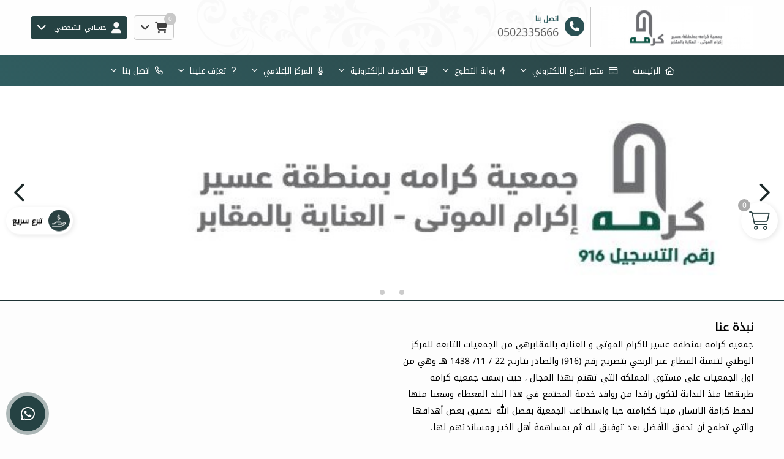

--- FILE ---
content_type: text/html; charset=UTF-8
request_url: https://www.kramah.org.sa/clients/s/11/
body_size: 15187
content:

<!DOCTYPE html>
<html lang="ar" dir="rtl">
<head>


	

	<title>جمعية كرامه بمنطقة عسير لإكرام الموتى والعناية بالمقابر</title>


<meta charset="UTF-8">
<meta http-equiv="X-UA-Compatible" content="IE=Edge">
<meta http-equiv="content-type" content="text/html">

	<meta name="robots" content="index, follow">

	<meta name="description" content="جمعية كرامه بمنطقة عسير لاكرام الموتى و العناية بالمقابر هي من الجمعيات التابعة للمركز الوطني لتنمية القطاع غير الربحي بتصريح رقم (916) والصادر بتاريخ 22 / 11/ 1438 هـ وهي من اول الجمعيات على مستوى المملكة التي تهتم بهذا المجال , رسمت جمعية كرامه طريقها منذ البداية لتكون رافدا من روافد خدمة المجتمع بسعيها للحفاظ على كرامة الانسان ميتا ككرامته حيا, واستطاعت الجمعية بفضل الله تحقيق بعض أهدافها ولازالت تطمح أن تحقق الأفضل بعد توفيق لله ثم بمساهمة أهل الخير ومساندتهم لها.">

<meta name="viewport" content="width=device-width, initial-scale=1, maximum-scale=1, user-scalable=no">


<link rel="icon" type="image/png" href="uploads/system/icon_6562f85f140cc.jpeg">
<base href="https://www.kramah.org.sa/">


<meta itemprop="name" content="جمعية كرامه بمنطقة عسير لإكرام الموتى والعناية بالمقابر">
<meta itemprop="description" content="جمعية كرامه بمنطقة عسير لاكرام الموتى و العناية بالمقابر هي من الجمعيات التابعة للمركز الوطني لتنمية القطاع غير الربحي بتصريح رقم (916) والصادر بتاريخ 22 / 11/ 1438 هـ وهي من اول الجمعيات على مستوى المملكة التي تهتم بهذا المجال , رسمت جمعية كرامه طريقها منذ البداية لتكون رافدا من روافد خدمة المجتمع بسعيها للحفاظ على كرامة الانسان ميتا ككرامته حيا, واستطاعت الجمعية بفضل الله تحقيق بعض أهدافها ولازالت تطمح أن تحقق الأفضل بعد توفيق لله ثم بمساهمة أهل الخير ومساندتهم لها.">
<meta itemprop="image" content="https://www.kramah.org.sa//rafed/uploads/system/cover.png">

	<meta property="og:url" content="https://www.kramah.org.sa/clients/s/11/">
	<meta property="og:title" content="جمعية كرامه بمنطقة عسير لإكرام الموتى والعناية بالمقابر">
	<meta property="og:description" content="جمعية كرامه بمنطقة عسير لاكرام الموتى و العناية بالمقابر هي من الجمعيات التابعة للمركز الوطني لتنمية القطاع غير الربحي بتصريح رقم (916) والصادر بتاريخ 22 / 11/ 1438 هـ وهي من اول الجمعيات على مستوى المملكة التي تهتم بهذا المجال , رسمت جمعية كرامه طريقها منذ البداية لتكون رافدا من روافد خدمة المجتمع بسعيها للحفاظ على كرامة الانسان ميتا ككرامته حيا, واستطاعت الجمعية بفضل الله تحقيق بعض أهدافها ولازالت تطمح أن تحقق الأفضل بعد توفيق لله ثم بمساهمة أهل الخير ومساندتهم لها."> 
	<meta property="og:image" content="https://www.kramah.org.sa//rafed/uploads/system/cover.png">
	<meta property="og:site_name" content="جمعية كرامه بمنطقة عسير لإكرام الموتى والعناية بالمقابر">
	<meta property="og:see_also" content="https://www.kramah.org.sa/">
	<meta property="og:type" content="website">

	<meta name="twitter:card" content="summary">
	<meta name="twitter:url" content="https://www.kramah.org.sa/clients/s/11/">
	<meta name="twitter:title" content="جمعية كرامه بمنطقة عسير لإكرام الموتى والعناية بالمقابر">
	<meta name="twitter:description" content="جمعية كرامه بمنطقة عسير لاكرام الموتى و العناية بالمقابر هي من الجمعيات التابعة للمركز الوطني لتنمية القطاع غير الربحي بتصريح رقم (916) والصادر بتاريخ 22 / 11/ 1438 هـ وهي من اول الجمعيات على مستوى المملكة التي تهتم بهذا المجال , رسمت جمعية كرامه طريقها منذ البداية لتكون رافدا من روافد خدمة المجتمع بسعيها للحفاظ على كرامة الانسان ميتا ككرامته حيا, واستطاعت الجمعية بفضل الله تحقيق بعض أهدافها ولازالت تطمح أن تحقق الأفضل بعد توفيق لله ثم بمساهمة أهل الخير ومساندتهم لها.">
	<meta name="twitter:image" content="https://www.kramah.org.sa//rafed/uploads/system/cover.png">




<meta name="theme-color" content="">
<meta name="msapplication-navbutton-color" content="">
<meta name="apple-mobile-web-app-status-bar-style" content="">


<script>
const base_url = "https://www.kramah.org.sa/";
const user_token = "l4dcvklzq9cokgg0kgo0cg8ggsgs8o8";
const current_platform = "Browser";
const on_mobile = 0;
const enable_localization = 0;
const file_size_limit = 134217728;
const theme_version = "";
const recaptcha_site_key = "";
const week_start = 6;
const is_touch = ('ontouchstart' in window) || (navigator.msMaxTouchPoints > 0);
const inline_page = 0;
</script>


<script src="template/ar/@language.min.js?v=1.55.0"></script>
<script src="_core/resources/plugins.js?v=1.55.0"></script>
<script src="_core/resources/functions.js?v=1.55.0"></script>
<script src="_core/resources/@functions.js?v=1.55.0"></script>


	<link href="_core/resources/colors.css?v=" rel="stylesheet">


<link rel="stylesheet" href="_core/resources/plugins.css?v=1.55.0">
<link rel="stylesheet" href="_core/resources/fontawesome.css?v=1.55.0">
<link rel="stylesheet" href="_core/resources/main.css?v=1.55.0">
<link rel="stylesheet" href="_core/resources/@core.css?v=1.55.0">


	<link href="_core/resources/fonts.css?v=" rel=stylesheet>


<script src="plugins/@legacy/attachments.js?v=1.55.0"></script><link href="plugins/@legacy/attachments.css?v=1.55.0" rel="stylesheet">
<script src="plugins/@legacy/uploader.js?v=1.55.0"></script><link href="plugins/@legacy/uploader.css?v=1.55.0" rel="stylesheet">
<script src="plugins/@legacy/multiple-data.js?v=1.55.0"></script><link href="plugins/@legacy/multiple-data.css?v=1.55.0" rel="stylesheet">
<script src="plugins/@legacy/max-length.js?v=1.55.0"></script><link href="plugins/@legacy/max-length.css?v=1.55.0" rel="stylesheet">
<script src="plugins/@legacy/wizard.min.js?v=1.55.0"></script><link href="plugins/@legacy/wizard.css?v=1.55.0" rel="stylesheet">
<script src="plugins/@legacy/time-slider.js?v=1.55.0"></script><link href="plugins/@legacy/time-slider.css?v=1.55.0" rel="stylesheet">
<script src="plugins/@legacy/bootstrap-notify.min.js?v=1.55.0"></script>
<script src="plugins/@legacy/fixed-data.js?v=1.55.0"></script>
<script src="plugins/@legacy/validator.min.js?v=1.55.0"></script>
<script src="plugins/calendar_hijri.js?v=1.55.0"></script><link href="plugins/calendar_hijri.css?v=1.55.0" rel="stylesheet">
<script src="plugins/smooth-scroll.min.js?v=1.55.0"></script>
<script src="plugins/sortable.js?v=1.55.0"></script>
<script src="plugins/tinymce/tinymce.min.js?v=1.55.0"></script>
<script src="plugins/bootbox.min.js?v=1.55.0"></script>
<link href="plugins/animate.min.css?v=1.55.0" rel="stylesheet">


<script src="plugins/cms-calendar.js?v=1.55.0"></script>
<link href="plugins/cms-calendar.css?v=1.55.0" rel="stylesheet">
<script src="plugins/cms-time.js?v=1.55.0"></script>
<link href="plugins/cms-time.css?v=1.55.0" rel="stylesheet">
<script src="plugins/cms-uploader.js?v=1.55.0"></script>
<link href="plugins/cms-uploader.css?v=1.55.0" rel="stylesheet">

<script src="plugins/cms-validator.js?v=1.55.0"></script>
<script src="plugins/cms-validator-rules.js?v=1.55.0"></script>
<script src="plugins/animate-os.min.js?v=1.55.0"></script><link href="plugins/animate-os.min.css" rel="stylesheet">
<script src="plugins/jssocials.min.js?v=1.55.0"></script><link href="plugins/jssocials.min.css?v=1.55.0" rel="stylesheet">
<script src="plugins/swiper.min.js?v=1.55.0"></script><link href="plugins/swiper.min.css?v=1.55.0" rel="stylesheet">
<script src="plugins/waves.min.js?v=1.55.0"></script><link href="plugins/waves.min.css?v=1.55.0" rel="stylesheet">


<link href="_core/_website/resources/@website.css?v=1.55.0" rel="stylesheet">
<script src="_core/_website/resources/functions.js?v=1.55.0"></script>
<script src="_core/_website/resources/@menu.js?v=1.55.0"></script>
<link href="_core/_website/resources/main.css?v=1.55.0" rel="stylesheet">
<link href="template/template.css?v=1.55.0.30" rel="stylesheet">


<link href="includes/blocks/inkinds.css?v=1.55.0" rel="stylesheet"><link href="includes/blocks/marketing.css?v=1.55.0" rel="stylesheet"><link href="includes/blocks/page_child.css?v=1.55.0" rel="stylesheet"><link href="includes/blocks/share.css?v=1.55.0" rel="stylesheet">





<div id=page-loading>
	<div class="lds-ellipsis"><div></div><div></div><div></div><div></div></div>
</div>




</head>

<body class="website body login ">
	
	

<div class=header_container>


<div class="header original" style="">
	<div class="container container-md"><div class="row grid-container header_components">
	<div class="col-md-10 col-sm-10 col-xs-10 grid-item header_content">
		<div class=header_logo>
			<a href="https://www.kramah.org.sa/">
				<img src="rafed/uploads/system/project_6562f85e65eb4.jpg" alt="جمعية كرامه بمنطقة عسير لإكرام الموتى والعناية بالمقابر">
				<img class=negative src="rafed/uploads/system/widelogow.png" alt="جمعية كرامه بمنطقة عسير لإكرام الموتى والعناية بالمقابر">
			</a>
		</div>
		<a class=header_contact href="tel:0502335666"><i class="fas fa-phone"></i><b>اتصل بنا</b><span>0502335666</span></a>	</div>
	<div class="col-md-10 col-sm-10 col-xs-10 grid-item header_buttons">
		
					
			<div>
				<div class="dropdown cart_dropdown" show-on-hover>
					<a class=cart_button data-toggle=dropdown>
						<i class="fas fa-shopping-cart"></i>&nbsp;&nbsp;<i class="fas fa-angle-down"></i>
						<div class=cart_count></div>
					</a>
					<ul class="dropdown-menu reverse animate cart_dropdown" style="width:280px; max-width:90vw">
						<li>
							<div cart-template=cart_content style="display:none">
								<div cart-item=row class=cart_row>
									<button class="btn btn-danger btn-sm" cart-remove><i class="fas fa-times"></i></button>
									<span class=title>{{title}}</span>
									<span class=price>{{amount}} &#xE001;</span>
								</div>
								<div cart-item=append>
									<div class=cart_total>
										<small>إجمالي التبرعات</small>
										<b class=price>{{cart_total}} ريال سعودي</b>
									</div>
									<a class="btn btn-primary-dark btn-sm btn-block margin-top-5" href="checkout/">إتمام التبرعات</a>
								</div>
								<div cart-item=empty>لا يوجد تبرعات مضافة في السلة</div>
							</div>
							<div class=cart_content></div>
						</li>
					</ul>
				</div>
				<script>
				//Avoid close on clicking button inside dropdown
				$(document).on("click", ".cart_dropdown .dropdown-menu", function (e){
					e.stopPropagation();
				});
				</script>
			</div>
				
					
							<div>
					<div class=dropdown show-on-hover>
						<a class=header_button data-toggle=dropdown>
							<i class="fas fa-user"></i><span class=hidden-xs>&nbsp;&nbsp;حسابي الشخصي</span>&nbsp;&nbsp;&nbsp;<i class="fas fa-angle-down"></i>
						</a>
						<ul class="dropdown-menu reverse user animate">
							<li><a href="signup/">تسجيل حساب جديد</a></li>
							<li><a href="#" data-toggle=modal data-target="#loginModal">تسجيل الدخول</a></li>
						</ul>
					</div>
				</div>
						</div>
</div></div>
</div>


<div class="menu negative" id=nav-sticky>
	<div class=nav-menu-container style="">
		<div class=nav-menu-sm>
			<div class=container>
				<div class=nav-cover><span class=close-nav onclick="hideNavMenu()">×</span></div>
				<div class=nav-button onclick="showNavMenu()"><i class="fas fa-bars"></i></div>	
				<span>جمعية كرامه بمنطقة عسير لإكرام الموتى والعناية بالمقابر</span>
			</div>
		</div>
		<div class="container container-basic">
		<ul class=nav-menu>
			<div class=nav-menu-sm>
				<center><img src="rafed/uploads/system/logo_6562f85d4be14.jpg" class="logo margin-bottom margin-top" alt="جمعية كرامه بمنطقة عسير لإكرام الموتى والعناية بالمقابر"><center>
			</div>
			<li class=nav-item><a href=''><i class='fas fa-home'></i>&nbsp;&nbsp;الرئيسية</a></li><li class='nav-item nav-dropdown-item'><a href='projects/'><i class='far fa-credit-card'></i>&nbsp;&nbsp;متجر التبرع الالكتروني&#9; <span class='fas fa-angle-down'></span></a><ul class=nav-dropdown><div class=menu-links><div class='menu_block single'><b><a href='/user/kafeel-kafalat/'>كفالاتي</a></b></div><div class='menu_block single'><b><a href='/user/supporter-donations/'>سجل تبرعاتي</a></b></div><div class='menu_block single'><b><a href='cases/'>التبرع لحالات</a></b></div><div class='menu_block single'><b><a href='generic/'>التبرع العام</a></b></div><div class='menu_block single'><b><a href='projects/'>التبرع للمشاريع</a></b></div><div class='menu_block single'><b><a href='donations/'>فرص التبرع</a></b></div></div></ul></li><li class='nav-item nav-dropdown-item'><a href=''><i class='fas fa-child'></i>&nbsp;&nbsp;بوابة التطوع <span class='fas fa-angle-down'></span></a><ul class=nav-dropdown><div class=menu-links><div class='menu_block single'><b><a href='/user/volunteer-chances/'><i class='fas fa-archive'></i>&nbsp;&nbsp;فرصي التطوعية</a></b></div><div class='menu_block single'><b><a href='chances/'><i class='fas fa-bullhorn'></i>&nbsp;&nbsp;الفرص التطوعية</a></b></div><div class='menu_block single'><b><a href='chances-request/'><i class='fas fa-child'></i>&nbsp;&nbsp;طلب متطوعين</a></b></div></div></ul></li><li class='nav-item nav-dropdown-item'><a href=''><i class='fas fa-desktop'></i>&nbsp;&nbsp;الخدمات الإلكترونية <span class='fas fa-angle-down'></span></a><ul class=nav-dropdown><div class=menu-links><div class='menu_block single'><b><a href='https://www.kramah.org.sa/rafed/'>دخول عضو الجمعية العمومية</a></b></div><div class='menu_block single'><b><a href='https://www.kramah.org.sa/rafed/'>دخول الموظفين</a></b></div><div class='menu_block single'><b><a href='jobs/'>التوظيف</a></b></div><div class='menu_block single'><b><a href='https://www.kramah.org.sa/mourn/'>النعايا</a></b></div><div class='menu_block single'><b><a href='https://www.kramah.org.sa/funeral-form/'>إبلاغ عن وقاة</a></b></div></div></ul></li><li class='nav-item nav-dropdown-item'><a href='news/'><i class='fas fa-microphone'></i>&nbsp;&nbsp;المركز الإعلامي <span class='fas fa-angle-down'></span></a><ul class=nav-dropdown><div class=menu-links><div class='menu_block single'><b><a href='news/'><i class='fas fa-newspaper'></i>&nbsp;&nbsp;الأخبار</a></b></div><div class='menu_block single'><b><a href='initiatives/'><i class='fas fa-handshake'></i>&nbsp;&nbsp;المبادرات</a></b></div><div class='menu_block single'><b><a href='gallery/'><i class='fas fa-image'></i>&nbsp;&nbsp;مكتبة الصور</a></b></div><div class='menu_block single'><b><a href='videos/'><i class='fab fa-youtube'></i>&nbsp;&nbsp;مكتبة الفيديو</a></b></div><div class='menu_block single'><b><a href='live/'><i class='fas fa-video'></i>&nbsp;&nbsp;البث المباشر</a></b></div><div class='menu_block single'><b><a href='contests/'><i class='fas fa-bookmark'></i>&nbsp;&nbsp;المسابقات</a></b></div><div class='menu_block single'><b><a href='partners/'><i class='fas fa-location-arrow'></i>&nbsp;&nbsp;شركاء النجاح</a></b></div><div class='menu_block single'><b><a href='testimonials/'><i class='fas fa-thumbs-up'></i>&nbsp;&nbsp;التزكيات</a></b></div></div></ul></li><li class='nav-item nav-dropdown-item'><a href='about/'><i class='fas fa-question'></i>&nbsp;&nbsp;تعرَف علينا <span class='fas fa-angle-down'></span></a><ul class=nav-dropdown><div class=menu-links><div class='menu_block single'><b><a href='about/'>من نحن</a></b></div><div class='menu_block single'><b><a href='pages/هيكلنا-التنظيمي/'>الهيكل التنظيمي</a></b></div><div class='menu_block single'><b><a href='governance/'>أدلة الحوكمة</a></b></div><div class='menu_block single'><b><a href='regulations/'>لوائح وسياسات الجمعية</a></b></div><div class='menu_block single'><b><a href='pages/الجمعية-العمومية/'>الجمعية العمومية</a></b></div><div class='menu_block single'><b><a href='pages/مجلس-الإدارة/'>مجلس الادارة</a></b></div><div class='menu_block single'><b><a href='pages/المدير-التنفيذي/'>المدير التنفيذي</a></b></div><div class='menu_block single'><b><a href='pages/القيادات-بالجمعية/'>القيادات بالجمعية</a></b></div><div class='menu_block single'><b><a href='annual-report/'>التقارير السنوية</a></b></div><div class='menu_block single'><b><a href='pages/رضا-العملاء/'>رضا العملاء</a></b></div><div class='menu_block single'><b><a href='pages/تسجيل-عضو-جمعية-عمومية-جديد/'>كن عضو بالجمعية العمومية</a></b></div></div></ul></li><li class='nav-item nav-dropdown-item'><a href='contact/'><i class='fas fa-phone'></i>&nbsp;&nbsp;اتصل بنا <span class='fas fa-angle-down'></span></a><ul class=nav-dropdown><div class=menu-links><div class='menu_block single'><b><a href='contact/suggestion/'>تقديم اقتراح</a></b></div><div class='menu_block single'><b><a href='contact/'>راسلنا</a></b></div><div class='menu_block single'><b><a href='contact/violation/'>ابلاغ عن مخالفة</a></b></div><div class='menu_block single'><b><a href='contact/complaint/'>تقديم شكوي</a></b></div></div></ul></li>		</ul>
		</div>
	</div>
</div>

</div>

<div class=module_slider1 style="">
<div id=slider1 class=swiper-container>
	<div class=swiper-wrapper>
				<div class=swiper-slide><div class=swiper-slide-container>
			<div class=image>
								<img preload=true src="rafed/uploads/website_slider/65952901bdad1.jpg" alt="جمعية كرامه بمنطقة عسير لإكرام الموتى والعناية بالمقابر" style="width:100%">
							</div>
					</div></div>
				<div class=swiper-slide><div class=swiper-slide-container>
			<div class=image>
								<img preload=true src="rafed/uploads/website_slider/6595289b9b70f.jpeg" alt="جمعية كرامه بمنطقة عسير لإكرام الموتى والعناية بالمقابر" style="width:100%">
							</div>
					</div></div>
				<div class=swiper-slide><div class=swiper-slide-container>
			<div class=image>
								<img preload=true src="rafed/uploads/website_slider/slider.jpg" alt="جمعية كرامه بمنطقة عسير لإكرام الموتى والعناية بالمقابر" style="width:100%">
							</div>
					</div></div>
			</div>
	<div class="swiper-button-next original"></div>
	<div class="swiper-button-prev original"></div>
</div>
<div class="swiper-pagination original"></div>
</div>

<script>
var slider_swiper = new Swiper("#slider1", {
	slidesPerView: 1,
	spaceBetween: 0,
	loop: true,
	autoHeight: true,
	pagination: {
		el: ".module_slider1 .swiper-pagination",
		clickable: true,
	},
	navigation: {
		nextEl: ".module_slider1 .swiper-button-next",
		prevEl: ".module_slider1 .swiper-button-prev",
	},
	autoplay: {
		delay: 4000	}
});

slider_swiper.on("slideChange", function(){
	animateSliderComponents(slider_swiper.realIndex);
});

function animateSliderComponents(index){
	var swiperObject = $(".module_slider1").find("[data-swiper-slide-index=" + index + "]");
	swiperObject.find("[data-animation]").each(function(){
		animateCSS($(this)[0],$(this).attr("data-animation"));
	});
}
</script>


<div class="module_custom module original" style=""><div class="container container-basic">


<div style="height:30px"></div>




<div class="row grid-container-15" style="justify-content:flex-start; align-items:stretch; flex-wrap:wrap">
			<div class="col-md-10 col-sm-10 grid-item">
			<div class=html_content><span style="font-size: 18px;"><strong>نبذة عنا<br /></strong><span style="font-size: 14px;">جمعية كرامه بمنطقة عسير لاكرام الموتى و العناية بالمقابرهي من الجمعيات التابعة للمركز الوطني لتنمية القطاع غير الربحي بتصريح رقم (916) والصادر بتاريخ 22 / 11/ 1438 هـ وهي من اول الجمعيات على مستوى المملكة التي تهتم بهذا المجال , حيث رسمت جمعية كرامه طريقها منذ البداية لتكون رافدا من روافد خدمة المجتمع في هذا البلد المعطاء وسعيا منها لحفظ كرامة الانسان ميتا ككرامته حيا واستطاعت الجمعية بفضل الله تحقيق بعض أهدافها والتي تطمح أن تحقق الأفضل بعد توفيق لله ثم بمساهمة أهل الخير ومساندتهم لها.</span><strong><br /></strong></span></div>		</div>
			<div class="col-md-10 col-sm-10 grid-item">
			<div class="module_inline_services1 inline_module">


<div class=module_description>
	<h1 data-aos=fade-down style=''>الخدمات الإلكترونية</h1></div>


<div class=module_content data-aos=fade-in>

	<div id=inline_services1 class=swiper-container>
		<div class=swiper-wrapper>
							<div class="swiper-slide service_block_container" data-aos=zoom-in>
				<a class="service_block service_block1" href="projects/">
	<i class="fas fa-cogs"></i>
	<div>تبرعات المشاريع</div>
	<span class="fas fa-cogs"></span>
</a>				</div>
							<div class="swiper-slide service_block_container" data-aos=zoom-in>
				<a class="service_block service_block1" href="cases/">
	<i class="fas fa-user"></i>
	<div>تبرعات الحالات</div>
	<span class="fas fa-user"></span>
</a>				</div>
							<div class="swiper-slide service_block_container" data-aos=zoom-in>
				<a class="service_block service_block1" href="initiatives/">
	<i class="fas fa-handshake"></i>
	<div>المبادرات</div>
	<span class="fas fa-handshake"></span>
</a>				</div>
							<div class="swiper-slide service_block_container" data-aos=zoom-in>
				<a class="service_block service_block1" href="news/">
	<i class="fas fa-newspaper"></i>
	<div>الأخبار</div>
	<span class="fas fa-newspaper"></span>
</a>				</div>
							<div class="swiper-slide service_block_container" data-aos=zoom-in>
				<a class="service_block service_block1" href="gallery/">
	<i class="fas fa-images"></i>
	<div>مكتبة الصور</div>
	<span class="fas fa-images"></span>
</a>				</div>
							<div class="swiper-slide service_block_container" data-aos=zoom-in>
				<a class="service_block service_block1" href="videos/">
	<i class="fas fa-video"></i>
	<div>مكتبة الفيديو</div>
	<span class="fas fa-video"></span>
</a>				</div>
							<div class="swiper-slide service_block_container" data-aos=zoom-in>
				<a class="service_block service_block1" href="live/">
	<i class="fab fa-youtube"></i>
	<div>البث المباشر</div>
	<span class="fab fa-youtube"></span>
</a>				</div>
							<div class="swiper-slide service_block_container" data-aos=zoom-in>
				<a class="service_block service_block1" href="regulations/">
	<i class="fas fa-book"></i>
	<div>اللوائح و السياسات</div>
	<span class="fas fa-book"></span>
</a>				</div>
							<div class="swiper-slide service_block_container" data-aos=zoom-in>
				<a class="service_block service_block1" href="contests/">
	<i class="fas fa-award"></i>
	<div>المسابقات</div>
	<span class="fas fa-award"></span>
</a>				</div>
							<div class="swiper-slide service_block_container" data-aos=zoom-in>
				<a class="service_block service_block1" href="contact/">
	<i class="fas fa-mobile-alt"></i>
	<div>إتصل بنا</div>
	<span class="fas fa-mobile-alt"></span>
</a>				</div>
					</div>
	</div>
	<div class="swiper-button-next original"></div>
	<div class="swiper-button-prev original"></div>
	<div class="swiper-pagination original"></div>	
	<div class=more_buttons><a class="btn btn-primary btn-sm" href="services/">عرض المزيد</a></div>
	<script>
	var swiper = new Swiper("#inline_services1", {
		spaceBetween: 10,
		centerInsufficientSlides: true,
		pagination: {
			el: ".module_inline_services1 .swiper-pagination",
			clickable: true,
		},
		navigation: {
			nextEl: ".module_inline_services1 .swiper-button-next",
			prevEl: ".module_inline_services1 .swiper-button-prev",
		},
		breakpoints: {
			1200: { slidesPerView: Math.max(Math.round($(".module_inline_services1").width() / 300), 1) },
			446: { slidesPerView: 1 }
		}	
	});
	</script>
	
</div>

</div>		</div>
	</div>



<div style="height:30px"></div>

</div></div><div class="module_cases1 module original" style=""><div class=container>


<div class="module_description default">
	<h1 data-aos=fade-down style=''>الحالات العاجلة</h1>	<h3 data-aos=fade-in style=''>ساهم بتبرعك لأحد الحالات الآتية</h3></div>


<div class=module_content data-aos=fade-in>
<div class=no_content><h2>عفوا، لا يوجد محتوي في الوقت الحالي</h2>إنتظرونا قريبا مع المزيد من التحديثات..</div></div>


<div class=module_buttons><a class='btn btn-primary btn-sm' href='cases/'>عرض كافة الحالات</a><a class='btn btn-primary btn-sm' href='cases/?urgent'>الحالات العاجلة</a><a class='btn btn-primary btn-sm' href='cases/?completed'>الحالات المكتملة</a></div>
</div></div><script src="plugins/number-scroller.min.js?v=1.55.0"></script>

<div class="module_counter1 module negative" style="background: #0c5446;"><div class=container>


<div class="module_description default">
	<h1 data-aos=fade-down style='color:#ffffff'>إنجازاتنا</h1>	<h3 data-aos=fade-in style='color:#f7f7f7'>تعرف علي إنجازات الجمعية</h3></div>


<div class=module_content data-aos=fade-in>
		<div class="row grid-container-15" style="justify-content:center;display: flex;flex-wrap: wrap;">

					<div class="col-md-six col-sm-4 col-xs-10 grid-item">
				<div class=counter_block>
					<i class="fas fa-users"></i>
					<span>المستفيدين</span>
					<div class=numscroller counter-suffix="+" counter-min="0" counter-delay="5" counter-increment="10" counter-max="2226">0</div>
					مستفيد				</div>
			</div>
					<div class="col-md-six col-sm-4 col-xs-10 grid-item">
				<div class=counter_block>
					<i class="fas fa-building"></i>
					<span>عدد المكاتب والفروع</span>
					<div class=numscroller counter-suffix="+" counter-min="0" counter-delay="5" counter-increment="10" counter-max="5">0</div>
					مكاتب وفروع				</div>
			</div>
					<div class="col-md-six col-sm-4 col-xs-10 grid-item">
				<div class=counter_block>
					<i class="fas fa-child"></i>
					<span>عدد الموظفين والمتعاونين</span>
					<div class=numscroller counter-suffix="+" counter-min="0" counter-delay="5" counter-increment="10" counter-max="58">0</div>
					موظف ومتعاون				</div>
			</div>
					<div class="col-md-six col-sm-4 col-xs-10 grid-item">
				<div class=counter_block>
					<i class="fas fa-cogs"></i>
					<span>المشاريع</span>
					<div class=numscroller counter-suffix="+" counter-min="0" counter-delay="5" counter-increment="10" counter-max="15">0</div>
					مشروع				</div>
			</div>
			</div>
	</div>


<div class=module_buttons><a class='btn btn-default-transparent btn-sm' href='about/'>نبذة عنا</a><a class='btn btn-default-transparent btn-sm' href='contact/'>إتصل بنا</a></div>
</div></div><div class="module_projects1 module original" style=""><div class=container>


<div class="module_description default">
	<h1 data-aos=fade-down style=''>المشاريع العاجلة</h1>	<h3 data-aos=fade-in style=''>ادعم احد المشروعات الخدمية</h3></div>


<div class=module_content data-aos=fade-in>

<div class=swiper_box>
	<div id=projects1 class=swiper-container>
		<div class=swiper-wrapper>
							<div class=swiper-slide>
					<div class=module_content_block data-aos=zoom-in>
<div class="marketing_block1 running urgent" marketing-block=4 marketing-data="[base64]">
	<a href="projects/تجهيز-متوفي-/" style="height:100%">
		<div class=image_container preload=true style="background-image:url('rafed/uploads/website_marketing_covers/cover_65717c9eb25a2.jpg')">
					</div>
		
		<div class=tags>
			<div class=urgent><i class="fas fa-clock fa-fw"></i>عاجلة</div>					</div>
		
		<h2>تجهيز متوفي </h2> 
		
		<div class=block_data>
			<div><span class="fal fa-cogs fa-fw"></span><b>التصنيف</b>&nbsp;&nbsp;تشغيل مقبرة</div>
					</div>		
		
			</a>
	
	
		<div hide-in-cart class=donation>
								
			<div class=amount>
				<span>مبلغ التبرع</span>
				<i>&#xE001;</i>
				<input type=number name=amount maxlength=6 placeholder="" min="10" max="100000" value="">
			</div>
			</div>
		
	
	<div class=buttons>
					<div hide-in-cart><a class="btn btn-primary-dark btn-sm" cart-insert><i class="fal fa-cart-plus"></i></a></div>
			<div hide-in-cart><a class="btn btn-primary-darker btn-sm" cart-insert=gift><i class="fal fa-gift"></i></a></div>
			<div hide-in-cart class=large><a class="btn btn-secondary btn-sm" cart-insert=checkout><i class="fal fa-donate"></i>&nbsp;تبرع الآن</a></div>
			<div show-in-cart class=in_cart style="display:none">
				<i class="fal fa-shopping-cart"></i>
				<span>مضاف لسلة التبرعات</span>
				<div onclick="cartRemove(4)"><i class="fal fa-times"></i></div>
			</div>
			</div>
</div></div>
				</div>
							<div class=swiper-slide>
					<div class=module_content_block data-aos=zoom-in>
<div class="marketing_block1 running urgent" marketing-block=3 marketing-data="[base64]">
	<a href="projects/كرامتهم/" style="height:100%">
		<div class=image_container preload=true style="background-image:url('rafed/uploads/website_marketing_covers/cover_65717c7aa1fe2.jpg')">
					</div>
		
		<div class=tags>
			<div class=urgent><i class="fas fa-clock fa-fw"></i>عاجلة</div>					</div>
		
		<h2>كرامتهم</h2> 
		
		<div class=block_data>
			<div><span class="fal fa-cogs fa-fw"></span><b>التصنيف</b>&nbsp;&nbsp;انشاء مقبرة</div>
					</div>		
		
			</a>
	
	
		<div hide-in-cart class=donation>
								
			<div class=amount>
				<span>مبلغ التبرع</span>
				<i>&#xE001;</i>
				<input type=number name=amount maxlength=6 placeholder="" min="10" max="100000" value="">
			</div>
			</div>
		
	
	<div class=buttons>
					<div hide-in-cart><a class="btn btn-primary-dark btn-sm" cart-insert><i class="fal fa-cart-plus"></i></a></div>
			<div hide-in-cart><a class="btn btn-primary-darker btn-sm" cart-insert=gift><i class="fal fa-gift"></i></a></div>
			<div hide-in-cart class=large><a class="btn btn-secondary btn-sm" cart-insert=checkout><i class="fal fa-donate"></i>&nbsp;تبرع الآن</a></div>
			<div show-in-cart class=in_cart style="display:none">
				<i class="fal fa-shopping-cart"></i>
				<span>مضاف لسلة التبرعات</span>
				<div onclick="cartRemove(3)"><i class="fal fa-times"></i></div>
			</div>
			</div>
</div></div>
				</div>
							<div class=swiper-slide>
					<div class=module_content_block data-aos=zoom-in>
<div class="marketing_block1 running urgent" marketing-block=2 marketing-data="[base64]">
	<a href="projects/بكم-نعتني-بمقابرنا/" style="height:100%">
		<div class=image_container preload=true style="background-image:url('rafed/uploads/website_marketing_covers/cover_65717c360de5b.jpg')">
					</div>
		
		<div class=tags>
			<div class=urgent><i class="fas fa-clock fa-fw"></i>عاجلة</div>					</div>
		
		<h2>بكم نعتني بمقابرنا</h2> 
		
		<div class=block_data>
			<div><span class="fal fa-cogs fa-fw"></span><b>التصنيف</b>&nbsp;&nbsp;انشاء مقبرة</div>
					</div>		
		
			</a>
	
	
		<div hide-in-cart class=donation>
								
			<div class=amount>
				<span>مبلغ التبرع</span>
				<i>&#xE001;</i>
				<input type=number name=amount maxlength=6 placeholder="" min="10" max="100000" value="">
			</div>
			</div>
		
	
	<div class=buttons>
					<div hide-in-cart><a class="btn btn-primary-dark btn-sm" cart-insert><i class="fal fa-cart-plus"></i></a></div>
			<div hide-in-cart><a class="btn btn-primary-darker btn-sm" cart-insert=gift><i class="fal fa-gift"></i></a></div>
			<div hide-in-cart class=large><a class="btn btn-secondary btn-sm" cart-insert=checkout><i class="fal fa-donate"></i>&nbsp;تبرع الآن</a></div>
			<div show-in-cart class=in_cart style="display:none">
				<i class="fal fa-shopping-cart"></i>
				<span>مضاف لسلة التبرعات</span>
				<div onclick="cartRemove(2)"><i class="fal fa-times"></i></div>
			</div>
			</div>
</div></div>
				</div>
							<div class=swiper-slide>
					<div class=module_content_block data-aos=zoom-in>
<div class="marketing_block1 running regular" marketing-block=5 marketing-data="[base64]">
	<a href="projects/تامين-سيارات/" style="height:100%">
		<div class=image_container preload=true style="background-image:url('rafed/uploads/website_marketing_covers/cover_65aec6a276e15.jpg')">
					</div>
		
		<div class=tags>
								</div>
		
		<h2>تامين سيارات</h2> 
		
		<div class=block_data>
			<div><span class="fal fa-cogs fa-fw"></span><b>التصنيف</b>&nbsp;&nbsp;النقل</div>
			<div><span class="fal fa-money-bill fa-fw"></span><b>التكلفة الإجمالية</b>&nbsp;&nbsp;750,000 &#xE001;</div>		</div>		
		
					<div class=progress_bar>
				<b>تم التبرع بـ <span>3,100</span> ريال من <span>750,000</span></b>
				<div class=progress_content style="width:0%"></div>
			</div>
			</a>
	
	
		<div hide-in-cart class=donation>
								
			<div class=amount>
				<span>مبلغ التبرع</span>
				<i>&#xE001;</i>
				<input type=number name=amount maxlength=6 placeholder="" min="10" max="100000" value="">
			</div>
		
			</div>
		
	
	<div class=buttons>
					<div hide-in-cart><a class="btn btn-primary-dark btn-sm" cart-insert><i class="fal fa-cart-plus"></i></a></div>
			<div hide-in-cart><a class="btn btn-primary-darker btn-sm" cart-insert=gift><i class="fal fa-gift"></i></a></div>
			<div hide-in-cart class=large><a class="btn btn-secondary btn-sm" cart-insert=checkout><i class="fal fa-donate"></i>&nbsp;تبرع الآن</a></div>
			<div show-in-cart class=in_cart style="display:none">
				<i class="fal fa-shopping-cart"></i>
				<span>مضاف لسلة التبرعات</span>
				<div onclick="cartRemove(5)"><i class="fal fa-times"></i></div>
			</div>
			</div>
</div></div>
				</div>
					</div>
	</div>
	<div class="swiper-button-next original"></div>
	<div class="swiper-button-prev original"></div>
</div>
<div class="swiper-pagination original"></div>

<script>
var swiper = new Swiper("#projects1", {
	spaceBetween: 0,
	centerInsufficientSlides: true,
	pagination: {
		el: ".module_projects1 .swiper-pagination",
		clickable: true,
	},
	navigation: {
		nextEl: ".module_projects1 .swiper-button-next",
		prevEl: ".module_projects1 .swiper-button-prev",
	},
	breakpoints: {
		1200: { slidesPerView: 4 },
		992: { slidesPerView: 3 },
		768: { slidesPerView: 2 },
		446: { slidesPerView: 1 }
	}
});
</script>	
</div>


<div class=module_buttons><a class='btn btn-primary btn-sm' href='projects/'>عرض كافة المشاريع</a><a class='btn btn-primary btn-sm' href='projects/?urgent'>المشاريع العاجلة</a><a class='btn btn-primary btn-sm' href='projects/?completed'>المشاريع المكتملة</a></div>
</div></div><div class="module_programs1 module original" style=""><div class=container>


<div class="module_description default">
	<h1 data-aos=fade-down style=''>البرامج العاجلة</h1>	<h3 data-aos=fade-in style=''>ادعم احد البرامج الخدمية</h3></div>


<div class=module_content data-aos=fade-in>
<div class=no_content><h2>عفوا، لا يوجد محتوي في الوقت الحالي</h2>إنتظرونا قريبا مع المزيد من التحديثات..</div></div>


<div class=module_buttons><a class='btn btn-primary btn-sm' href='programs/'>عرض كافة البرامج</a><a class='btn btn-primary btn-sm' href='.'>البرامج العاجلة</a><a class='btn btn-primary btn-sm' href='.'>البرامج المكتملة</a></div>
</div></div>
<div class="module_custom module original" style="background-color: #0c5446; background: linear-gradient(50deg, rgba(12,84,70,0.8), rgba(109,110,114,0.79)), url(&#39;rafed/uploads/website_modules/1_607a0aed7c726.jpg&#39;) 50% 50% / cover scroll no-repeat, #0c5446;"><div class="container container-basic">


<div style="height:30px"></div>




<div class="row grid-container-15" style="justify-content:flex-start; align-items:stretch; flex-wrap:wrap">
			<div class="col-md-20 col-sm-20 grid-item">
			<div class=html_content><div style="text-align: center; line-height: 36px;"><span style="font-size: 20px; color: #ecf0f1;"><strong>تبرع الآن<br /></strong></span><span style="font-size: 16px; color: #ecf0f1;">ساهم بتبرعك لأحد المشاريع او الحالات</span></div></div>		</div>
	</div>


<div class='module_buttons delay-half' style='position:relative; margin-top:30px !important' fullpage-animation=fadeIn><a class='btn btn-primary btn-sm' href='projects/'>تبرع المشاريع</a><a class='btn btn-primary btn-sm' href='cases/'>تبرع الحالات</a></div>
<div style="height:30px"></div>

</div></div><div class="module_program_enroll1 module original" style=""><div class=container>


<div class="module_description default">
	<h1 data-aos=fade-down style=''>برامج الجمعية</h1>	<h3 data-aos=fade-in style=''>إنضم الي احد برامجنا</h3></div>


<div class=module_content data-aos=fade-in>
<div class=no_content><h2>عفوا، لا يوجد محتوي في الوقت الحالي</h2>إنتظرونا قريبا مع المزيد من التحديثات..</div></div>


<div class=module_buttons><a class='btn btn-primary btn-sm' href='programs-register/'>عرض كافة البرامج</a></div>
</div></div>
<div class="module_custom module original" style=""><div class="container container-basic">


<div style="height:30px"></div>




<div class="row grid-container-15" style="justify-content:flex-start; align-items:stretch; flex-wrap:wrap">
			<div class="col-md-12 col-sm-12 grid-item">
			<div class="module_inline_news1 inline_module">


<div class=module_description>
	<h1 data-aos=fade-down style=''>آخر الأخبار</h1></div>


<div class=module_content data-aos=fade-in>

	<div class="row grid-container">
		<div class="col-md-10 grid-item news_block_large">
						<a href="news/حاجة-الجمعية-الى-متعاونات/" data-aos=flip-right>
				<div class=image_container preload=true style="background-image:url('rafed/uploads/website_news/cover_68e566ae8b42a.jpeg')"><div class=overlay><div>إقرأ المزيد</div></div></div>
				<div class=content_container>
					<h2 class=single_line>حاجة الجمعية الى متعاونات</h2>
					<small>الاحد، 05 اكتوبر 2025</small>
				</div>
			</a>
		</div>
		<div class="col-md-10 grid-item news_block_small">
							<a href="news/-وظائف-شاغرة-/" data-aos=fade-left>
					<div class=image_container preload=true style='background-image:url(rafed/uploads/website_news/cover_68205985c4659.jpg);'></div>
					<div class=content_container><h2 class=single_line> وظائف شاغرة </h2><small>الاحد، 11 مايو 2025</small></div>
				</a>
							<a href="news/وظيفة-شاغرة-/" data-aos=fade-left>
					<div class=image_container preload=true style='background-image:url(rafed/uploads/website_news/cover_678c04e716899.jpeg);'></div>
					<div class=content_container><h2 class=single_line>وظيفة شاغرة </h2><small>السبت، 18 يناير 2025</small></div>
				</a>
							<a href="news/معالي-أمين-منطقة-عسير-يزور-عدد-من-المقابر-ويطلع-على-جهود-جمعية-كرامة-بمنطقة-عسير/" data-aos=fade-left>
					<div class=image_container preload=true style='background-image:url(rafed/uploads/website_news/cover_66052f88bb22d.jpg);'></div>
					<div class=content_container><h2 class=single_line>معالي أمين منطقة عسير يزور عدد من المقابر ويطلع على جهود جمعية كرامة بمنطقة عسير</h2><small>الثلاثاء، 13 فبراير 2024</small></div>
				</a>
							<a href="news/و-ظائف-شاغرة-/" data-aos=fade-left>
					<div class=image_container preload=true style='background-image:url(rafed/uploads/website_news/cover_65c54fe096756.jpg);'></div>
					<div class=content_container><h2 class=single_line>و  ظائف شاغرة </h2><small>الجمعة، 09 فبراير 2024</small></div>
				</a>
							<a href="news/فريق-جمعية-كرامه-بعسير-يزورون-محافظة-ظهران-الجنوب../" data-aos=fade-left>
					<div class=image_container preload=true style='background-image:url(rafed/uploads/website_news/cover_6576bcab2acb8.jpeg);'></div>
					<div class=content_container><h2 class=single_line>فريق جمعية كرامه بعسير يزورون محافظة ظهران الجنوب..</h2><small>الثلاثاء، 17 اكتوبر 2023</small></div>
				</a>
					</div>
	</div>
	<div class="more_buttons no_padding"><a class="btn btn-primary btn-sm" href="news/">اقرأ المزيد</a></div>
	
</div>

</div>
		</div>
			<div class="col-md-8 col-sm-8 grid-item">
			<div class="module_inline_testimonials1 inline_module">


<div class=module_description>
	<h1 data-aos=fade-down style=''>قالوا عنا</h1></div>


<div class=module_content data-aos=fade-in>

	<div id=inline_testimonials1 class=swiper-container>
		<div class=swiper-wrapper>
							<div class=swiper-slide data-aos=zoom-in>
				<div class=testimonial_block1>
	<img src=rafed/uploads/website_testimonials/6576dc1385f5f.png>
	<div class=testimonial_title>
		<b>بندر بن علي بن احمد آل مفرح </b>
		<span></span>
	</div>
	<div class=testimonial_container>
		-	
	</div>
</div>				</div>
							<div class=swiper-slide data-aos=zoom-in>
				<div class=testimonial_block1>
	<img src=rafed/uploads/system/cover.png>
	<div class=testimonial_title>
		<b>جابر الحمادي </b>
		<span>عضو المجلس البلدي بأمانة منطقة عسير - مدير جمعية شكر </span>
	</div>
	<div class=testimonial_container>
		بوركتم وبوركت الجهود .<br />
جمعية متميزة في الفكرة مجلس الادارة المدير التنفيذي اتمنى لكم السداد والتوفيق وان تصبح كرامة بيت خبرة لغيرها من الجمعيات المماثلة تحياتي .	
	</div>
</div>				</div>
							<div class=swiper-slide data-aos=zoom-in>
				<div class=testimonial_block1>
	<img src=rafed/uploads/system/cover.png>
	<div class=testimonial_title>
		<b>محمد العاطفي </b>
		<span>عضو المجلس البلدي بأبها </span>
	</div>
	<div class=testimonial_container>
		بوركتم وبوركت الجهود .<br />
جمعية متميزة في الفكرة مجلس الادارة المدير التنفيذي اتمنى لكم السداد والتوفيق وان تصبح كرامة بيت خبرة لغيرها من الجمعيات المماثلة تحياتي .	
	</div>
</div>				</div>
							<div class=swiper-slide data-aos=zoom-in>
				<div class=testimonial_block1>
	<img src=rafed/uploads/system/cover.png>
	<div class=testimonial_title>
		<b>ابراهيم دحمان عسيري </b>
		<span>عضو المجلس البلدي بأبها </span>
	</div>
	<div class=testimonial_container>
		بوركتم وبوركت الجهود .<br />
جمعية متميزة في الفكرة مجلس الادارة المدير التنفيذي اتمنى لكم السداد والتوفيق وان تصبح كرامة بيت خبرة لغيرها من الجمعيات المماثلة تحياتي .	
	</div>
</div>				</div>
							<div class=swiper-slide data-aos=zoom-in>
				<div class=testimonial_block1>
	<img src=rafed/uploads/system/cover.png>
	<div class=testimonial_title>
		<b>د . محمد ابراهيم المهيزع </b>
		<span></span>
	</div>
	<div class=testimonial_container>
		اسعدنا ما سمعت من حضراتكم لكم كل الجزاء على اعمالكم جعلها الله في ميزان حسناتكم وفقكم الله ويسر اموركم .	
	</div>
</div>				</div>
							<div class=swiper-slide data-aos=zoom-in>
				<div class=testimonial_block1>
	<img src=rafed/uploads/website_testimonials/6576d43746235.png>
	<div class=testimonial_title>
		<b>د . علي بن محمد الشهري </b>
		<span>رئيس مجلس جمعية مواساة </span>
	</div>
	<div class=testimonial_container>
		اشكر القائمين على هذه الجمعية وادعو الله لهم التوفيق والسداد 	
	</div>
</div>				</div>
					</div>
	</div>
	<div class="swiper-button-next original"></div>
	<div class="swiper-button-prev original"></div>
	<div class="swiper-pagination original"></div>	
	<div class=more_buttons><a class="btn btn-primary btn-sm" href="testimonials/">اقرأ المزيد</a></div>
	<script>
	var swiper = new Swiper("#inline_testimonials1", {
		slidesPerView: 1,
		spaceBetween: 0,
		pagination: {
			el: ".module_inline_testimonials1 .swiper-pagination",
			clickable: true,
		},
		navigation: {
			nextEl: ".module_inline_testimonials1 .swiper-button-next",
			prevEl: ".module_inline_testimonials1 .swiper-button-prev",
		}
	});
	</script>
	
</div>

</div>		</div>
	</div>



<div style="height:30px"></div>

</div></div>
<div class="module_custom module original" style=""><div class="container container-basic">


<div style="height:30px"></div>


<div class="module_description default">
	<h1 data-aos=fade-down style=''>المركز الإعلامي</h1>	<h3 data-aos=fade-in style=''>شاهد احدث الصور و الفيديوهات</h3></div>


<div class="row grid-container-15" style="justify-content:flex-start; align-items:stretch; flex-wrap:wrap">
			<div class="col-md-8 col-sm-8 grid-item">
			<div class="module_inline_gallery1 inline_module">


<div class=module_description>
	<h1 data-aos=fade-down style=''>البوم الصور</h1></div>


<div class=module_content data-aos=fade-in>
	
	
		
	
	<div class="swiper-container gallery-top">
		<div class="swiper-wrapper">
			<a href='rafed/uploads/website_gallery/1_65833e51429c1.jpg' data-fancybox class=swiper-slide style='background-image:url(rafed/uploads/website_gallery/1_65833e51429c1.jpg)'></a><a href='rafed/uploads/website_gallery/2_65833e5215a7e.jpg' data-fancybox class=swiper-slide style='background-image:url(rafed/uploads/website_gallery/2_65833e5215a7e.jpg)'></a><a href='rafed/uploads/website_gallery/3_65833e5223716.jpg' data-fancybox class=swiper-slide style='background-image:url(rafed/uploads/website_gallery/3_65833e5223716.jpg)'></a><a href='rafed/uploads/website_gallery/4_65833e52327a9.jpg' data-fancybox class=swiper-slide style='background-image:url(rafed/uploads/website_gallery/4_65833e52327a9.jpg)'></a><a href='rafed/uploads/website_gallery/5_65833e52419db.jpg' data-fancybox class=swiper-slide style='background-image:url(rafed/uploads/website_gallery/5_65833e52419db.jpg)'></a>		</div>
		<div class="swiper-button-next original"></div>
		<div class="swiper-button-prev original"></div>
	</div>
	
	
	<div class="swiper-container gallery-thumbs">
		<div class="swiper-wrapper">
		<div class=swiper-slide style='background-image:url(rafed/uploads/website_gallery/1_65833e51429c1.jpg)'></div><div class=swiper-slide style='background-image:url(rafed/uploads/website_gallery/2_65833e5215a7e.jpg)'></div><div class=swiper-slide style='background-image:url(rafed/uploads/website_gallery/3_65833e5223716.jpg)'></div><div class=swiper-slide style='background-image:url(rafed/uploads/website_gallery/4_65833e52327a9.jpg)'></div><div class=swiper-slide style='background-image:url(rafed/uploads/website_gallery/5_65833e52419db.jpg)'></div>		</div>
	</div>
	
	<script>
	var galleryTop = new Swiper(".module_inline_gallery1 .gallery-top", {
	spaceBetween: 10,
	navigation: {
		nextEl: ".module_inline_gallery1 .swiper-button-next",
		prevEl: ".module_inline_gallery1 .swiper-button-prev",
	},
	});
	var galleryThumbs = new Swiper(".module_inline_gallery1 .gallery-thumbs", {
		spaceBetween: 0,
		centeredSlides: true,
		slidesPerView: "auto",
		touchRatio: 0.2,
		slideToClickedSlide: true,
	});
	galleryTop.controller.control = galleryThumbs;
	galleryThumbs.controller.control = galleryTop;
	</script>
	
	<div class="more_buttons no_padding"><a class="btn btn-primary btn-sm" href="gallery/">عرض المزيد</a></div>
	
</div>

</div>		</div>
			<div class="col-md-7 col-sm-7 grid-item">
			<div class="module_inline_videos1 inline_module">


<div class=module_description>
	<h1 data-aos=fade-down style=''>البوم الفيديو</h1></div>


<div class=module_content data-aos=fade-in>

			<a class=video data-fancybox=videos href="https://www.youtube.com/watch?v=W2aOZkeuwtY?autoplay=1&rel=0&controls=1&showinfo=0">
			<div class=image_container preload=true style="background-image:url('https://i.ytimg.com/vi/W2aOZkeuwtY/mqdefault.jpg')"></div>
			<div class=content_container>
				<h2 class=single_line>جانب من المشيعين في مقبرة كرامة مخطط 745</h2>
				<small>الاربعاء، 20 ديسمبر 2023</small>
			</div>
		</a>
		<div class="more_buttons no_padding"><a class="btn btn-primary btn-sm" href="videos/">عرض المزيد</a></div>
	
</div>

</div>		</div>
			<div class="col-md-5 col-sm-5 grid-item">
			<div class="module_inline_twitter1 inline_module">


<div class=module_description>
	<h1 data-aos=fade-down style=''>تابعنا علي تويتر</h1></div>


<div class=module_content data-aos=fade-in>
	<a class="twitter-timeline" data-chrome="noheader nofooter" data-height="400" href="https://twitter.com/mqaberasir"></a> 
	<script async src="https://platform.twitter.com/widgets.js" charset="utf-8"></script>
</div>

</div>		</div>
	</div>


<div class='module_buttons delay-half' style='position:relative; margin-top:30px !important' fullpage-animation=fadeIn><a class='btn btn-primary btn-sm' href='gallery/'>عرض البوم الصور</a><a class='btn btn-primary btn-sm' href='videos/'>عرض البوم الفيديو</a></div>
<div style="height:30px"></div>

</div></div><div class="module_partners1 module original" style=""><div class=container>


<div class="module_description default">
	<h1 data-aos=fade-down style=''>شركاؤنا</h1>	<h3 data-aos=fade-in style=''>شركاء النجاح، سعداء دائما بخدمتكم</h3></div>


<div class=module_content data-aos=fade-in>

<div class=swiper_box>
	<div id=partners1 class=swiper-container>
		<div class=swiper-wrapper>
							<div class=swiper-slide>
					<a class=partner_block data-aos=fade-in href='https://www.ikraam.org.sa/' target=_blank>
						<img src="rafed/uploads/website_partners/6576be59c844d.png"><b>مؤسسة إكرام الموتى الأهلية </b>
					</a>
				</div>
							<div class=swiper-slide>
					<a class=partner_block data-aos=fade-in href='https://ars.gov.sa/' target=_blank>
						<img src="rafed/uploads/website_partners/6576bdc3f13c3.png"><b>امانة منطقة عسير</b>
					</a>
				</div>
							<div class=swiper-slide>
					<a class=partner_block data-aos=fade-in href='https://ncnp.gov.sa/ar' target=_blank>
						<img src="rafed/uploads/website_partners/6576bd5427777.jpg"><b>المركز الوطني لتنمية القطاع غير الربحي</b>
					</a>
				</div>
					</div>
	</div>
	<div class="swiper-button-next original"></div>
	<div class="swiper-button-prev original"></div>
</div>
<div class="swiper-pagination original"></div>

<script>
var swiper = new Swiper("#partners1", {
	spaceBetween: 0,
	centerInsufficientSlides: true,
	pagination: {
		el: ".module_partners1 .swiper-pagination",
		clickable: true,
	},
	navigation: {
		nextEl: ".module_partners1 .swiper-button-next",
		prevEl: ".module_partners1 .swiper-button-prev",
	},
	breakpoints: {
		1200: { slidesPerView: 4 },
		992: { slidesPerView: 3 },
		768: { slidesPerView: 2 },
		446: { slidesPerView: 1 }
	}
});
</script>	
</div>


<div class=module_buttons><a class='btn btn-primary btn-sm' href='partners/'>عرض كافة الشركاء</a></div>
</div></div>	
	<div class=footer>
		
		
<div class="module_custom module negative" style="background-color: #0c5446; background: url(&#39;rafed/uploads/website_modules/1_6090415cbd906.png&#39;) 100% 100% / auto scroll no-repeat, #0c5446;"><div class="container container-basic">


<div style="height:30px"></div>




<div class="row grid-container-15" style="justify-content:flex-start; align-items:stretch; flex-wrap:wrap">
			<div class="col-md-7 col-sm-7 grid-item">
			<div class=html_content><span style="color: #ffffff;"><strong>نبذة عنا<br />جمعية كرامه بمنطقة عسير لاكرام الموتى و العناية بالمقابرهي من الجمعيات التابعة للمركز الوطني لتنمية القطاع غير الربحي بتصريح رقم (916) والصادر بتاريخ 22 / 11/ 1438 هـ وهي من اول الجمعيات على مستوى المملكة التي تهتم بهذا المجال , حيث رسمت جمعية كرامه طريقها منذ البداية لتكون رافدا من روافد خدمة المجتمع في هذا البلد المعطاء وسعيا منها لحفظ كرامة الانسان ميتا ككرامته حيا واستطاعت الجمعية بفضل الله تحقيق بعض أهدافها والتي تطمح أن تحقق الأفضل بعد توفيق لله ثم بمساهمة أهل الخير ومساندتهم لها.<br /></strong></span><br /><img src="rafed/uploads/website_editor/609043a257a08_7992.png" alt="" width="173" height="117" /></div>		</div>
			<div class="col-md-8 col-sm-8 grid-item">
			<div class="module_inline_links1 inline_module">


<div class=module_description>
	<h1 data-aos=fade-down style='color:#ffffff'>الروابط السريعة</h1></div>


<div class=module_content data-aos=fade-in>
			<ul class=links>
					<li><a href=".">الرئيسية</a></li>
					<li><a href="about/">نبذة عنا</a></li>
				</ul>
	</div>

</div>		</div>
			<div class="col-md-5 col-sm-5 grid-item">
			<div class="module_inline_contact1 inline_module">


<div class=module_description>
	<h1 data-aos=fade-down style='color:#ffffff'>إتصل بنا</h1></div>


<div class=module_content data-aos=fade-in>
	<div class=contact_table>
		<div><i class='fas fa-phone-rotary'></i><span><a href='tel:0172265666'>0172265666</a></span></div><div><i class='fas fa-phone'></i><span><a href='tel:0502335666'>0502335666</a><br><a href='tel:0501942666'>0501942666</a></span></div><div><i class='fas fa-envelope'></i><span><a href='mailto:info@kramah.org.sa'>info@kramah.org.sa</a></span></div><div><i class='fas fa-location-dot'></i><span>مدينة أبها - حي الشرفية </span></div>	</div>
	
	
	<div class=social_media><small>تجدنا على</small><div><a href='https://twitter.com/mqaberasir' target=_blank style='background:#21a1f0; color:#21a1f0'><span class='fab fa-x-twitter'></span></a><a href='https://www.youtube.com/@kramahasir' target=_blank style='background:#fe0303; color:#fe0303'><span class='fab fa-youtube'></span></a></div></div>	
	</div>

</div>		</div>
	</div>



<div style="height:30px"></div>

</div></div>
		
		<div class=copyrights><div class="container container-md">
			<div>جميع الحقوق محفوظة © جمعية كرامه بمنطقة عسير لإكرام الموتى والعناية بالمقابر 2026</div>
			<small>تصميم و تطوير: <b><a href="https://afaq-it.com.sa/" target=_blank>آفاق العالمية لنظم المعلومات</a></b></small>
		</div></div>
	</div>
	
	
	<div class='index_anchor left'><div href="#" data-toggle=modal data-target="#swiftModal" class="anchor_swift1 cart_button">
	<i class="fal fa-hand-holding-usd"></i>
	<span>تبرع سريع</span>
</div></div><div class='index_anchor right'><div href="#" data-toggle=modal data-target="#cartModal" class="anchor_cart1 cart_button">
	<i class="fal fa-shopping-cart"></i>
	<span class=cart_count></span>
</div></div><div class='index_anchor bottom-left'>
<script>
var main_button = null;
var sub_button = null;
var containerVisible = false;
var currentIcon = 0;

$(document).ready(function(){
	main_button = $(".live_contact .main_button");
	sub_button = $(".live_contact .sub_buttons_container");
	$(".contact_overlay").click(function(){
		toggleLiveContainer();
	});
	main_button.html("<span class='fas fa-times'></span><i class='" + contact_buttons[currentIcon].icon + "'></li>").click(function(){
		toggleLiveContainer()
	});
	function intervalFunction(){
		if (document.hasFocus()){
			main_button.find("i").fadeOut(250, function(){
				$(this).attr("class", contact_buttons[currentIcon].icon);
			}).fadeIn(250);
			if (currentIcon == contact_buttons.length - 1){
				currentIcon = 0;
			} else {
				currentIcon += 1;
			}
		}
	}
	var fadeInterval = setInterval(intervalFunction, 2000);
	contact_buttons.forEach(function(val, index){
		sub_button.append("<div class=sub_button_container><div class=sub_button id=sub_button_" + index + "><i class='" + val.icon + "'></i><span>" + val.title + "</span></div></div>");
		$("#sub_button_" + index).on("click",val.action);
		$("#sub_button_" + index).on("click",function(){
			$(".contact_overlay").trigger("click");
		});
	});
	function toggleLiveContainer(){
		if (containerVisible){
			containerVisible = false;
			fadeInterval = setInterval(intervalFunction, 2000);
			$(".contact_overlay").fadeOut(200);
			main_button.find("span").fadeOut(200, function(){
				main_button.find("i").fadeIn(200);
			});
			main_button.removeClass("active");
			$(".live_contact").removeClass("active");
			$(".contact_overlay").removeClass("active");
			sub_button.animate({
				opacity: "0",
				top: "20px",
			}, 250, function() {
				sub_button.css("display", "none");
			});
		} else {
			containerVisible = true;
			clearInterval(fadeInterval);
			$(".contact_overlay").fadeIn(200);
			main_button.find("i").fadeOut(200, function(){
				main_button.find("span").fadeIn(200);
			});
			main_button.addClass("active");
			$(".live_contact").addClass("active");
			$(".contact_overlay").addClass("active");
			sub_button.css("display", "flex");
			sub_button.animate({
				opacity: "1",
				top: "0px",
			}, 250);
		}
	}
});

var contact_buttons = [
		{
		title: "واتساب",
		icon: "fab fa-whatsapp",
		action: function(){
			window.open("https://api.whatsapp.com/send?phone=https://wa.me/966501942666");
		}
	},
			{
		title: "إتصل بنا",
		icon: "fas fa-mobile-alt",
		action: function(){
			window.location.href = "tel:0502335666";
		}
	},
		{
		title: "راسلنا",
		icon: "fas fa-envelope",
		action: function(){
			window.location.href = "contact/";
		}
	}
];
</script>

<div class=contact_overlay></div>
<div class=live_contact><div class=sub_buttons_container></div><div class=main_button></div></div></div><div class='index_anchor bottom-right'><a href="#" class="anchor_scrolltop1"><i class="fas fa-angle-up"></i></a>

<script>
$(document).ready(function(){
	$(window).scroll(function(){
		if ($(this).scrollTop() > 100){
			$(".anchor_scrolltop1").fadeIn();
		} else {
			$(".anchor_scrolltop1").fadeOut();
		}
	});
	$(".anchor_scrolltop1").click(function(){
		$("html,body").animate({
			scrollTop: 0
		}, 600);
		return false;
	});
});
</script></div>	
	
	
<div class="modal fade" id=giftModal><div class=modal-dialog style="max-width: 500px"><div class=modal-content>
	<div class=modal-header>
		<button type=button class=close data-dismiss=modal><span>&times;</span></button>
		<h4 class=modal-title>تبرعك هدية</h4>
	</div>
	<div class=modal-body>
		<form id=gift_form>
<div class=form-item><b style="width:180px">إسم المرسل&nbsp;<font color=red>*</font></b>
	<input type=text name=gift_sender value="" data-validation=required>
</div>
<div class=form-item><b style="width:180px">إسم المهدي اليه&nbsp;<font color=red>*</font></b>
	<input type=text name=gift_name data-validation=required>
</div>
<div class=form-item ><b style="width:180px">جوال المهدي اليه&nbsp;<font color=red>*</font></b>
	<input type=number name=gift_mobile placeholder="05XXXXXXXX" data-validation=required>
</div>
<div class=form-item><b style="width:180px">نموذج الإهداء<font color=red>*</font></b>
	<input type=hidden name=gift_template>
	<select name=gift_template_category data-validation=required>
		<option value=''>بدون</option>
		<option value='2' data-templates='[{"id":"6","title":"أمي 2","image":"gift_6220c572cc6e2.jpg"},{"id":"5","title":"أمي 1","image":"gift_6220c5131dc2a.jpg"},{"id":"4","title":"أبي 1","image":"gift_6220c477bf610.jpg"}]'>الوالدين</option><option value='3' data-templates='[{"id":"13","title":"أختي 2","image":"gift_6220c6e3286db.jpg"},{"id":"12","title":"أختي 1","image":"gift_6220c66214097.jpg"},{"id":"11","title":"أخي 1","image":"gift_6220c642ed77b.jpg"}]'>الإخوة</option><option value='4' data-templates='[{"id":"10","title":"زوجي 2","image":"gift_6220c61e1e5a4.jpg"},{"id":"9","title":"زوجي 1","image":"gift_6220c5f3f2943.jpg"},{"id":"8","title":"زوجتي 2","image":"gift_6220c5d7f2b14.jpg"},{"id":"7","title":"زوجتي 1","image":"gift_6220c5b569bad.jpg"}]'>الزواج</option><option value='5' data-templates='[{"id":"16","title":"المرحومه 1","image":"gift_6220c758109e4.jpg"},{"id":"15","title":"المرحوم 1","image":"gift_6220c737d66a0.jpg"}]'>المتوفين</option><option value='6' data-templates='[{"id":"14","title":"شفاء 1","image":"gift_6220c79a6b7df.jpg"}]'>الشفاء</option>	</select>
</div>
<div id=gift_template style="display:none">
	<div class="gift_template_thumbs margin-bottom"></div>
	<img class=preview>
</div>
</form>

<script>
$("[name=gift]").on("change", function(){
	if ($(this).prop("checked")){
		$(".gift_input").show();
	} else {
		$(".gift_input").hide();
	}
});

$("[name=gift_template_category]").on("change", function(){
	var selected_option = $(this).find("option:selected");
	if (selected_option.val()!=0){
		$("#gift_template .gift_template_thumbs").html("");
		var templates = JSON.parse($(selected_option).attr("data-templates"));
		templates.forEach(function(item, index){
			$("#gift_template .gift_template_thumbs").append("<label><input type=radio name=gift_template_selection value='" + item.id + "'><img src='rafed/uploads/system/" + item.image + "'></label>&nbsp;&nbsp;");
		});
		$("#gift_template .gift_template_thumbs label:first-child input").prop("checked", true).trigger("change");
		$("#gift_template").show();
	} else {
		$("#gift_template .gift_template_thumbs").html("");
		$("#gift_template").hide();
	}
});

$(document).on("change", "[name=gift_template_selection]", function(){
	$("[name=gift_template]").val($(this).val());
	$("#gift_template img.preview").attr("src", $(this).parent().find("img").attr("src"));
});
</script>	</div>
	<div class=modal-footer>
		<button type=button class="btn btn-sm btn-default" data-dismiss=modal>إلغاء</button>
		<a class="btn btn-primary-dark btn-sm" proceed>إستمرار</a>
	</div>
</div></div></div>




<div class="modal fade" id=cartModal><div class=modal-dialog style="max-width:500px"><div class=modal-content>
	<div class=modal-header>
		<button type=button class=close data-dismiss=modal><span>&times;</span></button>
		<h4 class=modal-title>سلة التبرعات</h4>
	</div>
	<div class=modal-body>
		<div cart-template=cart_modal_content style="display:none">
			<div cart-item=row class=cart_row>
				<button class="btn btn-danger btn-sm" cart-remove><i class="fas fa-times"></i></button>
				<span class=title>{{title}}</span>
				<span class=price>{{amount}} &#xE001;</span>
			</div>
			<div cart-item=append>
				<div class=cart_total>
					<small>إجمالي التبرعات</small>
					<b class=price>{{cart_total}} ريال سعودي</b>
				</div>
				
			</div>
			<div cart-item=empty>لا يوجد تبرعات مضافة في السلة</div>
		</div>
		<div class=cart_modal_content></div>
	</div>
	<div class=modal-footer>
		<button type=button class="btn btn-sm btn-default" data-dismiss=modal>إستكمال التسوق</button>
		<a class="btn btn-primary-dark btn-sm" href="checkout/">إتمام التبرعات</a>
	</div>
</div></div></div>


<div class="modal fade" id=swiftModal><div class=modal-dialog style="max-width:500px"><div class=modal-content>
	<div class=modal-header>
		<button type=button class=close data-dismiss=modal><span>&times;</span></button>
		<h4 class=modal-title>تبرع سريع</h4>
	</div>
	<div class=modal-body>
		<div class=no_content><h2>عفوا، لا يوجد محتوي في الوقت الحالي</h2>إنتظرونا قريبا مع المزيد من التحديثات..</div>	</div>
</div></div></div>

	
		<div class="modal fade" id=loginModal><div class=modal-dialog style="max-width:500px"><div class=modal-content>
		<div class=modal-header>
			<button type=button class=close data-dismiss=modal><span>&times;</span></button>
			<h4 class=modal-title>تسجيل الدخول</h4>
		</div>
		<div class=modal-body>
			<form id=modal_form_login method=post enctype="multipart/form-data" action="login/">
				<input type=hidden name=token value="l4dcvklzq9cokgg0kgo0cg8ggsgs8o8">
				<input type=hidden name=login value="1c383cd30b7c298ab50293adfecb7b18">
				<table class=form_table>
				<tr>
					<td>
						<div class=input_title>معرف الدخول <i class=requ></i></div>
						<div class=input data-icon="&#xf007;">
							<input type=text name=credentials maxlength=100 placeholder="قم بإدخال رقم الجوال او البريد الإلكتروني" data-validation=custom data-validation-regexp="^05\d{8}$|^\d{8}$|^[^\s@]+@[^\s@]+$" data-validation-error-msg="لم تقم بإدخال معرف الدخول بشكل صحيح" autocomplete=new-password>
						</div>
					</td>
				</tr>
				<tr>
					<td>
						<div class=input_title>كلمة المرور <i class=requ></i></div>
						<div class=input data-icon="&#xf023;">
							<input type=password id=password name=password placeholder="قم بإدخال كلمة المرور الخاصة بك" data-validation=required autocomplete=new-password>
						</div>
					</td>
				</tr>
				</table>
				<div style="margin-top:15px">
					<div style="float:left; margin-bottom:10px">هل نسيت كلمة المرور؟ <a href="reset-password/">إعادة كلمة المرور</a></div>		
					<label><input type=checkbox name=remember value="remember" class=__filled-in checked><span>تذكر بيانات الدخول علي هذا الجهاز</span></label>
				</div>
				<div class=submit_container>
					<input class=submit type=button id=modal_submit_login value="تسجيل الدخول" style="margin-bottom:10px">
					<div>ليس لديك حساب لدينا؟ <a href="signup/">تسجيل حساب جديد</a></div>
				</div>
			</form>
		</div>
		<div class=modal-footer>
			<button type=button class="btn btn-default" data-dismiss=modal>اغلاق</button>
		</div>
	</div></div></div>
	<script>
	$("#modal_submit_login").on("click", function(){
		if ($("#modal_form_login").isValid(validationLanguage,validationConfiguration,true)){
			showLoadingCover();
			$("#modal_form_login").submit();
		}
	});
	</script>
	
	
	
	
	
	
	
	
	
	
	
	
	


<script src="https://www.gstatic.com/firebasejs/8.4.2/firebase-app.js"></script>
<script src="https://www.gstatic.com/firebasejs/7.16.1/firebase-messaging.js"></script>

<script>
firebase.initializeApp({
	apiKey: "AIzaSyDVCWuGUiwXiE-6NA5JoyB-49alcoLJ1LU",
	projectId: "kramah-32e19",
	messagingSenderId: "931935619420",
	appId: "1:931935619420:web:04e1689c3053290cfa5999"
});

const messaging = firebase.messaging();
messaging.requestPermission().then(function(){
	return messaging.getToken();
}).then(function(token){
	$.ajax({
		method: "POST",
		url: "requests-legacy/",
		data: {
			token: user_token,
			action: "push",
			push_token: token
		},
	});
});

let enableForegroundNotification = true;
messaging.onMessage(function(payload){
	if (enableForegroundNotification){
		let notification = payload.data;
		let notificationTitle = notification.title;
		let notificationOptions = {
			body: data.body,
			icon: data.icon,
			image: data.image,
			data: {
				url: data.url || "/"
			}
		};
		navigator.serviceWorker.getRegistrations().then((registration) => {
			registration[0].showNotification(
				notificationTitle,
				notificationOptions
			);
		});
	}
});
</script>

<script src="_core/_website/resources/@setup.js?v=1.55.0"></script>
<script src="_core/_website/resources/setup.js?v=1.55.0"></script>
<script src="_core/resources/setup.js?v=1.55.0"></script>
</body></html>



--- FILE ---
content_type: text/css
request_url: https://www.kramah.org.sa/template/template.css?v=1.55.0.30
body_size: 9657
content:
a,a:link,a:hover,a:active,a:visited{color:#1e3234}a:hover{color:#2a4142}a.secondary,a.secondary:link,a.secondary:hover,a.secondary:active,a.secondary:visited{color:#2a5053}a.secondary:hover{color:#305d60}.subtitle{color:#1e3234}.tab-underline li.active a{color:#2a4142!important}.tab-underline li.active a:after{background:#2a4142}.tab-rectangle li.active a{background:linear-gradient(135deg,#2a4142 0,#1e3234 100%)}.tab-icons a.active{border-bottom:3px solid #2a4142}.tab-list li.active a{background:#2a4142}input[list]:focus,input[type=text]:focus,input[type=password]:focus,input[type=number]:focus,input[type=file]:focus,input[type=email]:focus,input[type=date]:focus,input[type=time]:focus,textarea:focus,select:focus,.select2-selection[aria-expanded=true]{border-color:#2a4142!important;box-shadow:0 0 0 4px #2a414220}input:-webkit-autofill:focus,input:-webkit-autofill:active{box-shadow:0 0 0 4px #2a414220,inset 0 0 0 100px #fcfcfc}.radio-container [type=radio]:checked+span:after,.radio-container [type=radio].with-gap:checked+span:before,.radio-container [type=radio].with-gap:checked+span:after{border:1px solid #2a4142}.radio-container [type=radio]:checked+span:after,.radio-container [type=radio].with-gap:checked+span:after{background-color:#2a4142}.check-container [type=checkbox]:checked+span:before{background-color:#2a4142;border-color:#2a4142}.switch label input[type=checkbox]:checked+.lever{background-color:#2a414280}.switch label input[type=checkbox]:checked+.lever:after{background-color:#2a4142}input[type=range].range-slider::-webkit-slider-thumb{background:#2a4142}input[type=range].range-slider::-moz-range-thumb{background:#2a4142}.slider-handle{background:#2a4142!important}.slider-selection{background:#384f51!important}.tab-wizard ul li.active a{color:#2a4142}.tab-wizard ul li.active a span{border:2px solid #2a4142;color:#2a4142}.tab-wizard ul li:after{border-bottom-color:#2a4142}.tab-wizard-title{background:#2a4142}table.fancy{border-color:#2a4142}table.fancy tr th{background:#2a4142;border-color:#2a4142!important}.panel-primary{border-color:#2a4142}.panel-primary>.panel-heading{background-color:#2a4142;border-color:#2a4142}.btn-primary{background-color:#2a4142}.btn-primary:hover{background-color:#384f51}fieldset[disabled] .btn-primary:hover,fieldset[disabled] .btn-primary:focus,fieldset[disabled] .btn-primary.focus,.open>.dropdown-toggle.btn-primary,.btn-primary:active,.btn-primary.active,.btn-primary.disabled:hover,.btn-primary[disabled]:hover,.btn-primary.disabled:focus,.btn-primary[disabled]:focus,.btn-primary.disabled.focus,.btn-primary[disabled].focus,.btn-primary:focus,.btn-primary.focus,.btn-primary:active,.btn-primary.active,.btn-primary:active:hover,.btn-primary.active:hover,.open>.dropdown-toggle.btn-primary:hover,.btn-primary:active:focus,.btn-primary.active:focus,.open>.dropdown-toggle.btn-primary:focus,.btn-primary:active.focus,.btn-primary.active.focus,.open>.dropdown-toggle.btn-primary.focus{background-color:#1e3234}.btn-secondary{background-color:#305d60}.btn-secondary:hover{background-color:#3d6567}fieldset[disabled] .btn-secondary:hover,fieldset[disabled] .btn-secondary:focus,fieldset[disabled] .btn-secondary.focus,.open>.dropdown-toggle.btn-secondary,.btn-secondary:active,.btn-secondary.active,.btn-secondary.disabled:hover,.btn-secondary[disabled]:hover,.btn-secondary.disabled:focus,.btn-secondary[disabled]:focus,.btn-secondary.disabled.focus,.btn-secondary[disabled].focus,.btn-secondary:focus,.btn-secondary.focus,.btn-secondary:active,.btn-secondary.active,.btn-secondary:active:hover,.btn-secondary.active:hover,.open>.dropdown-toggle.btn-secondary:hover,.btn-secondary:active:focus,.btn-secondary.active:focus,.open>.dropdown-toggle.btn-secondary:focus,.btn-secondary:active.focus,.btn-secondary.active.focus,.open>.dropdown-toggle.btn-secondary.focus{background-color:#2a5053}.c-primary{color:#2a4142}a.c-primary:hover{color:#384f51}.c-secondary{color:#305d60}a.c-secondary:hover{color:#3d6567}.bc-primary{border-color:#2a4142}.bc-secondary{border-color:#305d60}.bg-primary{background-color:#2a4142}.bg-secondary{background-color:#305d60}.label-primary{background-color:#384f51}.label-secondary{background-color:#305d60}.progress-bar-primary{background-color:#384f51}.progress-bar-secondary{background-color:#305d60}.pagination>li>a,.pagination>li>span{color:#2a4142}.pagination>.active>a,.pagination>.active>span,.pagination>.active>a:hover,.pagination>.active>span:hover,.pagination>.active>a:focus,.pagination>.active>span:focus{background:#2a4142;border-color:#2a4142}.fancybox-thumbs__list a:before{border:4px solid #384f51!important}.fancybox-progress{background:#384f51!important}.recursive-navigation ul li:not(.active) a:hover{color:#4d6061}.recursive-navigation ul li.active a{background:linear-gradient(315deg,#2a4142 0,#4d6061 100%)}.dashboard-icon span{background:#2a4142}.dashboard-icon:hover span{background:#4d6061}.dashboard-icon:hover b{color:#4d6061}body{background:#fdfdfd}@media screen and (min-width:1366px){.container{width:1200px;max-width:100%}}body::-webkit-scrollbar{width:10px}body::-webkit-scrollbar-track{background-color:#f1f1f1}body::-webkit-scrollbar-thumb{background-color:#2a4142;border-radius:5px}a,a:link,a:hover,a:active,a:visited{color:#404040}a:hover{color:#1e3234}span.broken_link{background:#1e3234}.file_container i{color:#2a5053}.download_button{border-right:10px solid #2a5053;padding:8px}.download_button:hover{border-right:10px solid #2a5053}.download_button i{color:#606060}.selecty .selecty-options li.selected{color:#2a5053!important}div.title{background:#2a4142;background:linear-gradient(45deg,#2a4142 0,#305d60 100%)}.submit{-moz-box-shadow:inset 0 1px 0 0 #507376,1px 1px 4px rgba(0,0,0,.25);-webkit-box-shadow:inset 0 1px 0 0 #507376,1px 1px 4px rgba(0,0,0,.25);box-shadow:inset 0 1px 0 0 #507376,1px 1px 4px rgba(0,0,0,.25);background-color:#384f51;border:1px solid #1e3234;line-height:1.5}.submit:not([disabled]):not(.disabled):hover{background-color:#2a4142}input[list]:focus,input[type=text]:focus,input[type=password]:focus,input[type=number]:focus,input[type=file]:focus,input[type=email]:focus,input[type=date]:focus,input[type=time]:focus,textarea:focus,select:focus,input.form-control:focus,.select2.select2-container.select2-container--open .select2-selection{border-color:#2a4142!important;box-shadow:0 0 0 4px #2a414220}[type=radio]:checked+span:after,[type=radio].with-gap:checked+span:before,[type=radio].with-gap:checked+span:after{border:1px solid #2a4142}[type=radio]:checked+span:after,[type=radio].with-gap:checked+span:after{background-color:#2a4142}[type=checkbox].__filled-in:checked+span:after{top:0;width:20px;height:20px;background-color:#2a4142;z-index:0}.switch label input[type=checkbox]:checked+.lever{background-color:#507376}.switch label input[type=checkbox]:checked+.lever:after{background-color:#2a4142}ul[json-custom-data] li{border-top-color:#2a4142}.slider-handle{background:#2a4142!important}.slider-selection{background:#2a5053!important}table.data_table>tbody>tr>td.title{background:#2a414203!important}.wizard li.active span.round-tab{border:2px solid #2a4142!important}.wizard li.active span.round-tab i{color:#2a4142!important}.wizard li:after{border-bottom-color:#2a4142!important}.wizard li.active:after{border-bottom-color:#2a4142!important}.tab-title-container{background:#2a4142!important}.tab-inline-header li.active{border-top-color:#2a5053!important}.profile_tabs_container li a:hover{color:#384f51!important}.profile_tabs_container li.active a{color:#fff!important;background:#2a4142!important}.btn-primary{background-color:#305d60}fieldset[disabled] .btn-primary:hover,fieldset[disabled] .btn-primary:focus,fieldset[disabled] .btn-primary.focus,.btn-primary:hover,.open>.dropdown-toggle.btn-primary,.btn-primary:active,.btn-primary.active,.btn-primary.disabled:hover,.btn-primary[disabled]:hover,.btn-primary.disabled:focus,.btn-primary[disabled]:focus,.btn-primary.disabled.focus,.btn-primary[disabled].focus,.btn-primary:focus,.btn-primary.focus,.btn-primary:active,.btn-primary.active,.btn-primary:active:hover,.btn-primary.active:hover,.open>.dropdown-toggle.btn-primary:hover,.btn-primary:active:focus,.btn-primary.active:focus,.open>.dropdown-toggle.btn-primary:focus,.btn-primary:active.focus,.btn-primary.active.focus,.open>.dropdown-toggle.btn-primary.focus{background-color:#2a5053}.btn-primary-dark{color:#fff!important;background-color:#305d60}fieldset[disabled] .btn-primary-dark:hover,fieldset[disabled] .btn-primary-dark:focus,fieldset[disabled] .btn-primary-dark.focus,.btn-primary-dark:hover,.open>.dropdown-toggle.btn-primary-dark,.btn-primary-dark:active,.btn-primary-dark.active,.btn-primary-dark.disabled:hover,.btn-primary-dark[disabled]:hover,.btn-primary-dark.disabled:focus,.btn-primary-dark[disabled]:focus,.btn-primary-dark.disabled.focus,.btn-primary-dark[disabled].focus,.btn-primary-dark:focus,.btn-primary-dark.focus,.btn-primary-dark:active,.btn-primary-dark.active,.btn-primary-dark:active:hover,.btn-primary-dark.active:hover,.open>.dropdown-toggle.btn-primary-dark:hover,.btn-primary-dark:active:focus,.btn-primary-dark.active:focus,.open>.dropdown-toggle.btn-primary-dark:focus,.btn-primary-dark:active.focus,.btn-primary-dark.active.focus,.open>.dropdown-toggle.btn-primary-dark.focus{color:#fff!important;background-color:#2a5053}.btn-primary-darker{color:#fff!important;background-color:#1e3234}fieldset[disabled] .btn-primary-darker:hover,fieldset[disabled] .btn-primary-darker:focus,fieldset[disabled] .btn-primary-darker.focus,.btn-primary-darker:hover,.open>.dropdown-toggle.btn-primary-darker,.btn-primary-darker:active,.btn-primary-darker.active,.btn-primary-darker.disabled:hover,.btn-primary-darker[disabled]:hover,.btn-primary-darker.disabled:focus,.btn-primary-darker[disabled]:focus,.btn-primary-darker.disabled.focus,.btn-primary-darker[disabled].focus,.btn-primary-darker:focus,.btn-primary-darker.focus,.btn-primary-darker:active,.btn-primary-darker.active,.btn-primary-darker:active:hover,.btn-primary-darker.active:hover,.open>.dropdown-toggle.btn-primary-darker:hover,.btn-primary-darker:active:focus,.btn-primary-darker.active:focus,.open>.dropdown-toggle.btn-primary-darker:focus,.btn-primary-darker:active.focus,.btn-primary-darker.active.focus,.open>.dropdown-toggle.btn-primary-darker.focus{color:#fff!important;background-color:#2a4142}.btn-secondary{color:#fff!important;background-color:#427042}fieldset[disabled] .btn-secondary:hover,fieldset[disabled] .btn-secondary:focus,fieldset[disabled] .btn-secondary.focus,.btn-secondary:hover,.open>.dropdown-toggle.btn-secondary,.btn-secondary:active,.btn-secondary.active,.btn-secondary.disabled:hover,.btn-secondary[disabled]:hover,.btn-secondary.disabled:focus,.btn-secondary[disabled]:focus,.btn-secondary.disabled.focus,.btn-secondary[disabled].focus,.btn-secondary:focus,.btn-secondary.focus,.btn-secondary:active,.btn-secondary.active,.btn-secondary:active:hover,.btn-secondary.active:hover,.open>.dropdown-toggle.btn-secondary:hover,.btn-secondary:active:focus,.btn-secondary.active:focus,.open>.dropdown-toggle.btn-secondary:focus,.btn-secondary:active.focus,.btn-secondary.active.focus,.open>.dropdown-toggle.btn-secondary.focus{color:#fff!important;background-color:#355534}.btn-primary-transparent{background:transparent!important;border:1px solid #2a4142!important;color:#2a4142!important}fieldset[disabled] .btn-primary-transparent:hover,fieldset[disabled] .btn-primary-transparent:focus,fieldset[disabled] .btn-primary-transparent.focus,.btn-primary-transparent:hover,.open>.dropdown-toggle.btn-primary-transparent,.btn-primary-transparent:active,.btn-primary-transparent.active,.btn-primary-transparent.disabled:hover,.btn-primary-transparent[disabled]:hover,.btn-primary-transparent.disabled:focus,.btn-primary-transparent[disabled]:focus,.btn-primary-transparent.disabled.focus,.btn-primary-transparent[disabled].focus,.btn-primary-transparent:focus,.btn-primary-transparent.focus,.btn-primary-transparent:active,.btn-primary-transparent.active,.btn-primary-transparent:active:hover,.btn-primary-transparent.active:hover,.open>.dropdown-toggle.btn-primary-transparent:hover,.btn-primary-transparent:active:focus,.btn-primary-transparent.active:focus,.open>.dropdown-toggle.btn-primary-transparent:focus,.btn-primary-transparent:active.focus,.btn-primary-transparent.active.focus,.open>.dropdown-toggle.btn-primary-transparent.focus{background:#2a414210!important}.btn-secondary-transparent{background:transparent!important;border:1px solid #427042!important;color:#427042!important}fieldset[disabled] .btn-secondary-transparent:hover,fieldset[disabled] .btn-secondary-transparent:focus,fieldset[disabled] .btn-secondary-transparent.focus,.btn-secondary-transparent:hover,.open>.dropdown-toggle.btn-secondary-transparent,.btn-secondary-transparent:active,.btn-secondary-transparent.active,.btn-secondary-transparent.disabled:hover,.btn-secondary-transparent[disabled]:hover,.btn-secondary-transparent.disabled:focus,.btn-secondary-transparent[disabled]:focus,.btn-secondary-transparent.disabled.focus,.btn-secondary-transparent[disabled].focus,.btn-secondary-transparent:focus,.btn-secondary-transparent.focus,.btn-secondary-transparent:active,.btn-secondary-transparent.active,.btn-secondary-transparent:active:hover,.btn-secondary-transparent.active:hover,.open>.dropdown-toggle.btn-secondary-transparent:hover,.btn-secondary-transparent:active:focus,.btn-secondary-transparent.active:focus,.open>.dropdown-toggle.btn-secondary-transparent:focus,.btn-secondary-transparent:active.focus,.btn-secondary-transparent.active.focus,.open>.dropdown-toggle.btn-secondary-transparent.focus{background:#42704210!important}table.fancy tr th{border-right:1px solid #2a4142}table.fancy tr:last-child td{border-bottom:1px solid #2a4142}table.fancy tr th:lang(ar){border-left:1px solid #2a4142}table.fancy tr th:first-child{border-left:1px solid #2a4142}table.fancy tr th:first-child:lang(ar){border-right:1px solid #2a4142}table.fancy tr td:first-child{border-left:1px solid #2a4142}table.fancy:lang(ar) tr td:first-child{border-right:1px solid #2a4142}table.fancy tr td:last-child{border-right:1px solid #2a4142}table.fancy:lang(ar) tr td:last-child{border-left:1px solid #2a4142}table.fancy tr th{background:#2a4142;border-top:1px solid #2a4142}table.fancy tr td:only-child{border-right:1px solid #2a4142!important;border-left:1px solid #2a4142!important}table.fancy tfoot td.pag{border-top:1px solid #2a4142}@media screen and (max-width:480px){table.fancy.paginated tfoot tr td{border-bottom:1px solid #2a4142!important}}.panel-primary{border-color:#2a4142}.panel-primary>.panel-heading{background-color:#2a4142;border-color:#2a4142}.pagination_div{margin:15px 0 10px 0}.pagination_div .pagination{margin:0 -5px -15px -5px;border-radius:0}.pagination_div .pagination li a{border-radius:4px;font-size:14px;padding:10px 15px 10px 15px;margin:0 5px 0 5px;text-align:center}.pagination_div .pagination>.active>a,.pagination_div .pagination>.active>span,.pagination_div .pagination>.active>a:hover,.pagination_div .pagination>.active>span:hover,.pagination_div .pagination>.active>a:focus,.pagination_div .pagination>.active>span:focus{background:#305d60;border-color:#305d60;box-shadow:3px 3px 10px rgba(0,0,0,.1)}.page_subtitle{color:#305d60}.cart_content .cart_total{color:#305d60}.module .module_description h1{color:#305d60}.inline_module .module_description h1{color:#305d60}.welcome_module .user_welcome{background:#2a4142;background:linear-gradient(45deg,#2a4142 0,#305d60 100%)}.modal-header{background:#2a4142;background:linear-gradient(45deg,#305d60 0,#2a4142 100%);border:0;color:white}[relatives-list] .relatives_list{border-right-color:#2a4142}.checkout_cart .checkout_title{background:linear-gradient(45deg,#2a4142 0,#305d60 100%)}.checkout_cart .checkout_rows>div b{color:#2a4142}.copyrights{background:#172021}.info_item i{color:#2a4142}.module_description.template1 h1:after{content:" ";display:block;background:#427042;width:200px;height:5px;margin:10px auto 5px auto;border-radius:100px}.module.negative .module_description.template1 h1:after{background:#558557}.module_description.template2 h1:after{content:" ";display:block;background:#2a4142;width:200px;height:1px;margin:10px auto 5px auto}.module.negative .module_description.template2 h1:after{background:#eee}.module_description.template3 h3:after{content:" ";display:block;background:#2a4142;background:linear-gradient(90deg,#2a4142 0,#2a4142 50%,#427042 50%,#427042 100%);width:200px;height:4px;margin:20px auto 0 auto}.module.negative .module_description.template3 h3:after{background:#fff;background:linear-gradient(90deg,#fff 0,#fff 50%,#eee 50%,#eee 100%)}.module_description.template4 h1{display:flex;justify-content:space-between;align-items:center}.module_description.template4 h1:after{content:"";display:block;flex-grow:1;background:#2a4142;flex-grow:1;height:1px;margin-right:20px}.module_description.template4 h1:before{content:"";display:block;flex-grow:1;background:#2a4142;height:1px;margin-left:20px}.module.negative .module_description.template4 h1:after,.module.negative .module_description.template4 h1:before{background:#fff}.module_description.template5 h1{display:flex;justify-content:space-between;align-items:center}.module_description.template5 h1:after{content:"";display:block;flex-grow:1;border-top:1px solid #2a4142;border-bottom:1px solid #2a4142;flex-grow:1;height:5px;margin-right:20px}.module_description.template5 h1:before{content:"";display:block;flex-grow:1;border-top:1px solid #2a4142;border-bottom:1px solid #2a4142;height:5px;margin-left:20px}.module.negative .module_description.template5 h1:after,.module.negative .module_description.template5 h1:before{border-top:1px solid #fff;border-bottom:1px solid #fff}.swiper-button-next.template1,.swiper-button-prev.template1{display:none!important}.swiper-button-next.template2,.swiper-button-prev.template2{background:#2a4142;justify-content:center;border-radius:50%;width:35px!important;height:35px!important}.swiper-button-next.template2:after,.swiper-button-prev.template2:after{color:#fff;font-size:35px!important}.swiper-button-next.template2:after{margin-left:9px!important}.swiper-button-prev.template2:after{margin-right:9px!important}.module.negative .swiper-button-next.template2,.module.negative .swiper-button-prev.template2{background:#fff!important}.module.negative .swiper-button-next.template2:after,.module.negative .swiper-button-prev.template2:after{color:#2a4142}.swiper-button-next.template3,.swiper-button-prev.template3{background:#fff;box-shadow:1px 1px 4px rgba(0,0,0,.1);justify-content:center;border-radius:50%;width:35px!important;height:35px!important}.swiper-button-next.template3{margin-right:-2px}.swiper-button-prev.template3{margin-right:2px}.swiper-button-next.template3:after,.swiper-button-prev.template3:after{color:#2a4142;font-size:35px!important}.swiper-button-next.template3:after{margin-left:9px!important}.swiper-button-prev.template3:after{margin-right:9px!important}.swiper-button-next.template4:after,.swiper-button-prev.template4:after{color:#2a4142}.module.negative .swiper-button-next.template4:after,.module.negative .swiper-button-prev.template4:after{color:#fff!important;font-size:35px!important}.swiper-button-next.template5:after,.swiper-button-prev.template5:after{color:#427042;font-size:35px!important}.module.negative .swiper-button-next.template5:after,.module.negative .swiper-button-prev.template5:after{color:#eee!important}.swiper-pagination.template1 .swiper-pagination-bullet{transition:transform .25s!important;background:#2a4142!important;opacity:.3!important}.swiper-pagination.template1 .swiper-pagination-bullet-active{transform:scale(1.5)!important;background:#2a4142!important;opacity:1!important;border-radius:100px}.module.negative .swiper-pagination.template1 .swiper-pagination-bullet{background:#fff!important}.module.negative .swiper-pagination.template1 .swiper-pagination-bullet-active{background:#fff!important}.swiper-pagination.template2 .swiper-pagination-bullet{transition:width .25s!important;background:#2a4142!important;opacity:.3!important}.swiper-pagination.template2 .swiper-pagination-bullet-active{background:#2a4142!important;opacity:1!important;transform:scale(1);width:25px;border-radius:100px}.module.negative .swiper-pagination.template2 .swiper-pagination-bullet{background:#fff!important}.module.negative .swiper-pagination.template2 .swiper-pagination-bullet-active{background:#fff!important}.swiper-pagination.template3 .swiper-pagination-bullet{transition:transform .25s!important;background:#2a4142!important;opacity:.3!important;border-radius:0!important}.swiper-pagination.template3 .swiper-pagination-bullet-active{transform:scale(1.5)!important;background:#2a4142!important;opacity:1!important}.module.negative .swiper-pagination.template3 .swiper-pagination-bullet{background:#fff!important}.module.negative .swiper-pagination.template3 .swiper-pagination-bullet-active{background:#fff!important}.dashboard span{color:#2a4142}.dashboard:hover span{color:#2a5053}.multiple_data_table_rafed tr td:first-child{border-top-color:#2a4142}.gift_template_thumbs [type=radio]:checked + img{border:3px solid #2a4142}.module_custom{padding:0}.module_custom .html_content img{height:auto;border-radius:0}.module_slider1{position:relative;background:#1e3234;background:linear-gradient(45deg,#1e3234 0,#254243 100%);overflow:hidden}.module_slider1 .module_buttons{text-align:center;margin:25px -10px -10px -10px;width:calc(100% + 20px)}.module_slider1 .module_buttons a{margin:0 10px 10px 10px;min-width:120px;padding:10px;font-size:13px;box-shadow:1px 1px 6px rgba(0,0,0,.1);transition:all .25s}.module_slider1 .module_buttons a:hover{box-shadow:1px 1px 8px rgba(0,0,0,.25)}.module_slider1 .swiper-button-prev,.module_slider1 .swiper-button-next{color:#1d2929!important;background-image:none!important;display:flex;align-items:center;width:30px;height:30px;top:calc(50% + 20px);transform:translateY(-50%)}.module_slider1 .swiper-button-next{justify-content:flex-end;right:auto!important;left:20px!important}.module_slider1 .swiper-button-prev{justify-content:flex-start;right:20px!important;left:auto!important}.module_slider1 .swiper-button-next:after{font-family:"Font Awesome 5 Pro";content:"\f104";font-size:40px;display:block}.module_slider1 .swiper-button-prev:after{font-family:"Font Awesome 5 Pro";content:"\f105";font-size:40px;display:block}.module_slider1 .swiper-pagination{display:block;line-height:1;width:100%;margin:-35px 0 0 0}.module_slider1 .swiper-pagination-bullet{margin:0 3px 0 3px}.module_slider1 .swiper-pagination-bullet-active{background:#fff!important}.module_slider1 .description{width:100%;display:flex;flex-direction:column;justify-content:center;align-items:center;color:white;text-align:center;padding:30px 15px 60px 15px}.module_slider1 .description h2{font-size:16px;line-height:1.5}.module_slider1 .description p{font-size:12px;line-height:1.5}.module_slider1 .description .module_buttons{margin-top:10px!important;margin-bottom:-10px!important}.module_slider1 .slider_marketing{width:100%;max-width:400px;margin-left:auto;margin-right:auto}.module_slider1 .marketing_block_included .labels label{display:inline-block;cursor:pointer;margin:4px;border:0;border-radius:3px;transition:background .25s;font-weight:normal;background:#eee;color:black!important;box-shadow:1px 1px 4px rgba(0,0,0,.1)}.module_slider1 .marketing_block_included .labels label:hover{background:#fff}.module_slider1 .marketing_block_included .amount,.module_slider1 .marketing_block_included input[type=number]{border:0}.module_slider1{position:relative;background:#1e3234;background:linear-gradient(45deg,#1e3234 0,#254243 100%);overflow:hidden}.module_slider1 .module_buttons{text-align:center;margin:25px -10px -10px -10px;width:calc(100% + 20px)}.module_slider1 .module_buttons a{margin:0 10px 10px 10px;min-width:120px;padding:10px;font-size:13px;box-shadow:1px 1px 6px rgba(0,0,0,.1);transition:all .25s}.module_slider1 .module_buttons a:hover{box-shadow:1px 1px 8px rgba(0,0,0,.25)}.module_slider1 .swiper-button-prev,.module_slider1 .swiper-button-next{color:#1d2929!important;background-image:none!important;display:flex;align-items:center;width:30px;height:30px;top:calc(50% + 20px);transform:translateY(-50%)}.module_slider1 .swiper-button-next{justify-content:flex-end;right:auto!important;left:20px!important}.module_slider1 .swiper-button-prev{justify-content:flex-start;right:20px!important;left:auto!important}.module_slider1 .swiper-button-next:after{font-family:"Font Awesome 5 Pro";content:"\f104";font-size:40px;display:block}.module_slider1 .swiper-button-prev:after{font-family:"Font Awesome 5 Pro";content:"\f105";font-size:40px;display:block}.module_slider1 .swiper-pagination{display:block;line-height:1;width:100%;margin:-35px 0 0 0}.module_slider1 .swiper-pagination-bullet{margin:0 3px 0 3px}.module_slider1 .swiper-pagination-bullet-active{background:#fff!important}.module_slider1 .description{width:100%;display:flex;flex-direction:column;justify-content:center;align-items:center;color:white;text-align:center;padding:30px 15px 60px 15px}.module_slider1 .description h2{font-size:16px;line-height:1.5}.module_slider1 .description p{font-size:12px;line-height:1.5}.module_slider1 .description .module_buttons{margin-top:10px!important;margin-bottom:-10px!important}.module_slider1 .slider_marketing{width:100%;max-width:400px;margin-left:auto;margin-right:auto}.module_slider1 .marketing_block_included .labels label{display:inline-block;cursor:pointer;margin:4px;border:0;border-radius:3px;transition:background .25s;font-weight:normal;background:#eee;color:black!important;box-shadow:1px 1px 4px rgba(0,0,0,.1)}.module_slider1 .marketing_block_included .labels label:hover{background:#fff}.module_slider1 .marketing_block_included .amount,.module_slider1 .marketing_block_included input[type=number]{border:0}.module_cases1{background:#fefefe}.module_cases1 .module_content_block{margin:0 5px 10px 5px;width:calc(100% - 10px);overflow:visible}.module_cases1 .swiper_box{position:relative}.module_cases1 .swiper-container{width:calc(100% - 40px)}.module_cases1 .swiper-wrapper{min-height:100%!important;padding:10px 0 10px 0}.module_cases1 .swiper-slide{height:auto!important}.module_cases1 .swiper-button-prev,.module_cases1 .swiper-button-next{color:#1d2929!important;background-image:none!important;display:flex;align-items:center;width:30px;height:30px;top:calc(50% + 20px);transform:translateY(-50%)}.module_cases1 .swiper-button-next{justify-content:flex-end;right:auto!important;left:0!important}.module_cases1 .swiper-button-prev{justify-content:flex-start;right:0!important;left:auto!important}.module_cases1 .swiper-button-next:after{font-family:"Font Awesome 5 Pro";content:"\f104";font-size:35px;display:block}.module_cases1 .swiper-button-prev:after{font-family:"Font Awesome 5 Pro";content:"\f105";font-size:35px;display:block}.module_cases1 .swiper-pagination{line-height:1;position:relative;display:block;width:100%;margin:15px 0 0 0}.module_cases1 .swiper-pagination-bullet{margin:0 3px 0 3px}.module_cases1 .swiper-pagination-bullet-active{background:#2a4142!important;transform:scale(1.5)}.module_counter1{background:#fefefe}.module_counter1 .counter_block{flex-basis:140px;display:flex;justify-content:center;align-items:center;flex-direction:column;color:#505050;text-align:center}.module_counter1 .counter_block i{font-size:35px;color:#2a4142}.module_counter1 .counter_block span{display:block;width:100%;font-size:14px;margin:10px auto 15px auto;color:#305d60}.module_counter1 .counter_block div{font-size:30px;font-weight:bold;direction:ltr;line-height:1;color:#2a4142}.module_counter1.negative .counter_block{color:#eee}.module_counter1.negative .counter_block i{color:#fff}.module_counter1.negative .counter_block span{color:#eee}.module_counter1.negative .counter_block div{color:#fff}.module_projects1{background:#fefefe}.module_projects1 .module_content_block{margin:0 5px 10px 5px;width:calc(100% - 10px);overflow:visible}.module_projects1 .swiper_box{position:relative}.module_projects1 .swiper-container{width:calc(100% - 40px)}.module_projects1 .swiper-wrapper{min-height:100%!important;padding:10px 0 10px 0}.module_projects1 .swiper-slide{height:auto!important}.module_projects1 .swiper-button-prev,.module_projects1 .swiper-button-next{color:#1d2929!important;background-image:none!important;display:flex;align-items:center;width:30px;height:30px;top:calc(50% + 20px);transform:translateY(-50%)}.module_projects1 .swiper-button-next{justify-content:flex-end;right:auto!important;left:0!important}.module_projects1 .swiper-button-prev{justify-content:flex-start;right:0!important;left:auto!important}.module_projects1 .swiper-button-next:after{font-family:"Font Awesome 5 Pro";content:"\f104";font-size:35px;display:block}.module_projects1 .swiper-button-prev:after{font-family:"Font Awesome 5 Pro";content:"\f105";font-size:35px;display:block}.module_projects1 .swiper-pagination{line-height:1;position:relative;display:block;width:100%;margin:15px 0 0 0}.module_projects1 .swiper-pagination-bullet{margin:0 3px 0 3px}.module_projects1 .swiper-pagination-bullet-active{background:#2a4142!important;transform:scale(1.5)}.module_programs1{background:#fefefe}.module_programs1 .module_content_block{margin:0 5px 10px 5px;width:calc(100% - 10px);overflow:visible}.module_programs1 .swiper_box{position:relative}.module_programs1 .swiper-container{width:calc(100% - 40px)}.module_programs1 .swiper-wrapper{min-height:100%!important;padding:10px 0 10px 0}.module_programs1 .swiper-slide{height:auto!important}.module_programs1 .swiper-button-prev,.module_programs1 .swiper-button-next{color:#1d2929!important;background-image:none!important;display:flex;align-items:center;width:30px;height:30px;top:calc(50% + 20px);transform:translateY(-50%)}.module_programs1 .swiper-button-next{justify-content:flex-end;right:auto!important;left:0!important}.module_programs1 .swiper-button-prev{justify-content:flex-start;right:0!important;left:auto!important}.module_programs1 .swiper-button-next:after{font-family:"Font Awesome 5 Pro";content:"\f104";font-size:35px;display:block}.module_programs1 .swiper-button-prev:after{font-family:"Font Awesome 5 Pro";content:"\f105";font-size:35px;display:block}.module_programs1 .swiper-pagination{line-height:1;position:relative;display:block;width:100%;margin:15px 0 0 0}.module_programs1 .swiper-pagination-bullet{margin:0 3px 0 3px}.module_programs1 .swiper-pagination-bullet-active{background:#2a4142!important;transform:scale(1.5)}.module_program_enroll1{background:#fefefe}.module_program_enroll1 .module_content_block{margin:0 5px 10px 5px;width:calc(100% - 10px);overflow:visible}.module_program_enroll1 .swiper_box{position:relative}.module_program_enroll1 .swiper-container{width:calc(100% - 40px)}.module_program_enroll1 .swiper-wrapper{min-height:100%!important;padding:10px 0 10px 0}.module_program_enroll1 .swiper-slide{height:auto!important}.module_program_enroll1 .swiper-button-prev,.module_program_enroll1 .swiper-button-next{color:#1d2929!important;background-image:none!important;display:flex;align-items:center;width:30px;height:30px;top:calc(50% + 20px);transform:translateY(-50%)}.module_program_enroll1 .swiper-button-next{justify-content:flex-end;right:auto!important;left:0!important}.module_program_enroll1 .swiper-button-prev{justify-content:flex-start;right:0!important;left:auto!important}.module_program_enroll1 .swiper-button-next:after{font-family:"Font Awesome 5 Pro";content:"\f104";font-size:35px;display:block}.module_program_enroll1 .swiper-button-prev:after{font-family:"Font Awesome 5 Pro";content:"\f105";font-size:35px;display:block}.module_program_enroll1 .swiper-pagination{line-height:1;position:relative;display:block;width:100%;margin:15px 0 0 0}.module_program_enroll1 .swiper-pagination-bullet{margin:0 3px 0 3px}.module_program_enroll1 .swiper-pagination-bullet-active{background:#2a4142!important;transform:scale(1.5)}.module_partners1{background:#fff}.module_partners1 .partner_block{display:flex;flex-direction:column;justify-content:center;align-items:center;margin:5px;padding:10px;height:125px;width:100%;color:#606060!important}.module_partners1 .partner_block img{max-width:100%;width:auto;max-height:80px}.module_partners1 .partner_block b{display:block;width:100%;margin-top:10px;text-align:center}.module_partners1 .swiper_box{position:relative}.module_partners1 .swiper-container{width:calc(100% - 40px)}.module_partners1 .swiper-button-prev,.module_partners1 .swiper-button-next{color:#1d2929!important;background-image:none!important;display:flex;align-items:center;width:30px;height:30px;top:calc(50% + 20px);transform:translateY(-50%)}.module_partners1 .swiper-button-next{justify-content:flex-end;right:auto!important;left:0!important}.module_partners1 .swiper-button-prev{justify-content:flex-start;right:0!important;left:auto!important}.module_partners1 .swiper-button-next:after{font-family:"Font Awesome 5 Pro";content:"\f104";font-size:35px;display:block}.module_partners1 .swiper-button-prev:after{font-family:"Font Awesome 5 Pro";content:"\f105";font-size:35px;display:block}.module_partners1 .swiper-pagination{line-height:1;position:relative;display:block;width:100%;margin:15px 0 0 0}.module_partners1 .swiper-pagination-bullet{margin:0 3px 0 3px}.module_partners1 .swiper-pagination-bullet-active{background:#2a4142!important;transform:scale(1.5)}.module_inline_services1 .swiper-container{width:calc(100% - 50px)}.module_inline_services1 .swiper-wrapper{min-height:100%!important}.module_inline_services1 .swiper-slide{height:auto!important;padding:5px}.module_inline_services1 .swiper-button-prev,.module_inline_services1 .swiper-button-next{color:#aaa!important;background-image:none!important;display:flex;align-items:center;width:30px;height:30px;top:calc(50% + 20px);transform:translateY(-50%)}.module_inline_services1 .swiper-button-next{justify-content:flex-end;right:auto!important;left:0!important}.module_inline_services1 .swiper-button-prev{justify-content:flex-start;right:0!important;left:auto!important}.module_inline_services1 .swiper-button-next:after{font-family:"Font Awesome 5 Pro";content:"\f104";font-size:35px;display:block}.module_inline_services1 .swiper-button-prev:after{font-family:"Font Awesome 5 Pro";content:"\f105";font-size:35px;display:block}.module_inline_services1 .swiper-pagination{line-height:1;position:relative;display:block;width:100%;margin:15px 0 0 0!important}.module_inline_services1 .swiper-pagination-bullet{margin:0 2px 0 2px}.module_inline_services1 .swiper-pagination-bullet-active{background:#606060!important}.module_inline_news1 .news_block_small a{display:block;position:relative;width:100%;border-radius:5px;background:#fff;padding:0;border:1px solid #ddd;border-left:10px solid #2a5053;box-shadow:1px 1px 1px rgba(0,0,0,.1);color:#404040;transition:box-shadow .25s!important;margin-bottom:10px}.module_inline_news1 .news_block_small a:last-child{margin-bottom:0}.module_inline_news1 .news_block_small a:hover{color:#404040}.module_inline_news1 .news_block_small a .content_container{padding:10px 70px 10px 10px;text-align:right;justify-content:right}.module_inline_news1 .news_block_small a .content_container h2{width:100%;padding:0;font-size:12px;font-weight:bold;line-height:1.75;white-space:nowrap;overflow:hidden;text-overflow:ellipsis;transition:color .25s}.module_inline_news1 .news_block_small a:hover .content_container h2{color:#2a5053}.module_inline_news1 .news_block_small a .content_container small{width:100%;font-size:11px;color:#606060}.module_inline_news1 .news_block_small a .image_container{width:60px;height:60px;background-size:cover;background-position:center center;position:absolute;border-left:1px solid #ddd;right:0;top:0}.module_inline_news1 .news_block_large a{display:block;width:100%;border-radius:5px;background:#fff;padding:10px;border:1px solid #ddd;box-shadow:1px 1px 1px rgba(0,0,0,.1);color:#404040;transition:box-shadow .25s!important}.module_inline_news1 .news_block_large a .image_container{width:100%;padding:40%;background-size:cover;background-position:center center;border-radius:3px;position:relative}.module_inline_news1 .news_block_large a .image_container .overlay{position:absolute;width:100%;height:100%;top:0;left:0;display:flex;justify-content:center;align-items:center;background:rgba(0,0,0,.35);opacity:0;transition:opacity .35s ease}.module_inline_news1 .news_block_large a .image_container .overlay div{background:#404040;color:white;padding:10px 20px 10px 20px;border-radius:3px;position:relative;left:-20px;transition:left .35s ease}.module_inline_news1 .news_block_large a div.content_container{text-align:right;justify-content:right}.module_inline_news1 .news_block_large a div.content_container h2{width:100%;margin:10px 0 3px 0;padding:0;font-size:13px;font-weight:bold;line-height:1.5}.module_inline_news1 .news_block_large a div.content_container small{width:100%;font-size:11px;color:#909090}.module_inline_news1 .news_block_large a:hover{box-shadow:1px 1px 10px rgba(0,0,0,.3);color:#404040}.module_inline_news1 .news_block_large a:hover h2{color:#606060}.module_inline_news1 .news_block_large a:hover .image_container .overlay{opacity:1}.module_inline_news1 .news_block_large a:hover .image_container .overlay div{left:0}.module_inline_news1 .news_block_large a:hover div.content_container h2{color:#254243}.module_inline_news1 .news_block_large a:hover .image_container .overlay div{background:#254243}.module_inline_testimonials1 .swiper-container{width:calc(100% - 50px)}.module_inline_testimonials1 .swiper-button-prev,.module_inline_testimonials1 .swiper-button-next{color:#aaa!important;background-image:none!important;display:flex;align-items:center;width:30px;height:30px;top:calc(50% + 20px);transform:translateY(-50%)}.module_inline_testimonials1 .swiper-button-next{justify-content:flex-end;right:auto!important;left:0!important}.module_inline_testimonials1 .swiper-button-prev{justify-content:flex-start;right:0!important;left:auto!important}.module_inline_testimonials1 .swiper-button-next:after{font-family:"Font Awesome 5 Pro";content:"\f104";font-size:35px;display:block}.module_inline_testimonials1 .swiper-button-prev:after{font-family:"Font Awesome 5 Pro";content:"\f105";font-size:35px;display:block}.module_inline_testimonials1 .swiper-pagination{line-height:1;position:relative;display:block;width:100%;margin:15px 0 0 0!important}.module_inline_testimonials1 .swiper-pagination-bullet{margin:0 2px 0 2px}.module_inline_testimonials1 .swiper-pagination-bullet-active{background:#606060!important}.module_inline_gallery1 .gallery-top{height:300px;width:100%;border-radius:5px;overflow:hidden;margin-bottom:10px!important}.module_inline_gallery1 .gallery-thumbs{height:100px;margin-bottom:10px!important}.module_inline_gallery1 .gallery-thumbs.swiper-container{max-width:100%;height:initial}.module_inline_gallery1 .gallery-thumbs .swiper-wrapper{transform:initial!important;margin:0 -5px -10px -5px;width:calc(100% + 10px);display:flex;flex-wrap:wrap}.module_inline_gallery1 .gallery-thumbs .swiper-slide{display:inline-block;width:calc(20% - 10px);height:60px;margin:0 5px 10px 5px;cursor:pointer;border-radius:3px;opacity:.75}.module_inline_gallery1 .gallery-thumbs .swiper-slide-active{opacity:1}.module_inline_gallery1 .swiper-slide{background-size:cover;background-position:center center}.module_inline_gallery1 .swiper-button-prev,.module_inline_gallery1 .swiper-button-next{color:#fff!important;background-image:none!important;display:flex;align-items:center;width:30px;height:30px;top:calc(50% + 20px);transform:translateY(-50%)}.module_inline_gallery1 .swiper-button-next{justify-content:flex-end;right:auto!important;left:10px!important}.module_inline_gallery1 .swiper-button-prev{justify-content:flex-start;right:10px!important;left:auto!important}.module_inline_gallery1 .swiper-button-next:after{font-family:"Font Awesome 5 Pro";content:"\f104";font-size:35px;display:block}.module_inline_gallery1 .swiper-button-prev:after{font-family:"Font Awesome 5 Pro";content:"\f105";font-size:35px;display:block}.module_inline_videos1 .video{display:flex;margin-bottom:10px}.module_inline_videos1 .video:last-child{margin-bottom:0}.module_inline_videos1 .video h2{font-size:13px;font-weight:bold}.module_inline_videos1 .video:hover h2{color:#2a5053}.module_inline_videos1 .video .image_container{min-width:100px;width:100px;height:60px;background-size:cover;margin-left:10px;margin-bottom:10px;border-radius:3px}.module_inline_links1 .links{list-style-position:inside;list-style-type:none;padding:0;-webkit-column-count:3;-moz-column-count:3;-ms-column-count:3;-o-column-count:3;column-count:3;columns:3;-webkit-column-gap:15px;-moz-column-gap:15px;-ms-column-gap:15px;-o-column-gap:15px;column-gap:15px;list-style-position:inside;-webkit-column-break-inside:avoid;page-break-inside:avoid;break-inside:avoid}@media screen and (max-width:576px){.module_inline_links1 .links{padding:10px 0 0 0;-webkit-column-count:2;-moz-column-count:2;-ms-column-count:2;-o-column-count:2;column-count:2;columns:2}}.module_inline_links1 .links>li{line-height:25px}.module_inline_links1 .links>li:before{font-family:"Font Awesome 5 Pro";font-weight:600;content:"\f104";font-size:20px;float:right;margin-left:10px;color:#3d6567}.module_inline_links1 .links>li a{margin-bottom:5px}.module_custom.negative .module_inline_links1 .links>li a{color:#fff!important}.module_custom.negative .module_inline_links1 .links>li a:hover{color:#eee!important}.module_inline_contact1 .contact_table>div{display:flex;align-items:center;margin-bottom:10px}.module_inline_contact1 .contact_table>div:last-child{margin-bottom:0}.module_inline_contact1 .contact_table>div i{width:35px;height:35px;text-align:center;font-size:18px;line-height:35px;border-radius:50%;color:#fff;background:#305d60;margin-left:10px}.module_inline_contact1 .contact_table>div span{flex-grow:1}.module_inline_contact1 .social_media small{display:block;margin:10px 0 5px 0;font-size:13px}.module_inline_contact1 .social_media>div{display:flex;width:calc(100% + 6px);margin:-3px}.module_inline_contact1 .social_media>div a{display:flex;width:40px;height:40px;align-items:center;justify-content:center;border-radius:3px;margin:3px;font-size:20px;color:#fff!important}.module_custom.negative .module_inline_contact1 .contact_table>div a,.module_custom.negative .module_inline_contact1>div{color:#fff!important}.module_custom.negative .module_inline_contact1 .contact_table>div a:hover{color:#eee!important}table.contact_block1{width:100%}table.contact_block1 td{padding:5px}table.contact_block1 span{width:35px;height:35px;text-align:center;font-size:18px;line-height:35px;border-radius:50%;background:#1e3234;color:#fff}.marketing_block1{display:flex;flex-direction:column;width:100%;height:100%;background:#fff;border-radius:5px;box-shadow:1px 1px 4px rgba(0,0,0,.1);padding:10px;text-align:right;border:1px solid #ddd;transition:box-shadow .25s;position:relative}.marketing_block1>a{height:100%}.marketing_block1:hover{box-shadow:1px 1px 10px rgba(0,0,0,.3);color:#404040;background:#f9f9f9}.marketing_block1 .image_container{width:100%;padding:40%;background-size:cover;background-position:center center;border-radius:3px}.marketing_block1 h2{width:100%;margin:10px 0 3px 0;padding:0;font-size:13px;font-weight:bold;line-height:2;white-space:nowrap;overflow:hidden;text-overflow:ellipsis}.marketing_block1:hover h2{color:#2a5053}.marketing_block1 .price{position:absolute;bottom:0;left:10px;padding:10px;width:80px;text-align:center;background:#2a5053c8;border-radius:5px 5px 0 0;text-shadow:1px 1px 1px rgba(0,0,0,.5);color:white}.marketing_block1 .price small{display:block;color:white}.marketing_block1 .price b{display:block;font-size:18px}.marketing_block1 .block_data{width:100%;font-size:11px;color:#808080}.marketing_block1 .block_data span{margin-left:5px}.marketing_block1 .block_data div{margin-bottom:5px}.marketing_block1 .buttons{width:calc(100% + 10px);margin:10px 0 0 0;display:flex}.marketing_block1 .buttons>div{margin-left:10px}.marketing_block1 .buttons a{display:flex;justify-content:center;align-items:center;height:35px;line-height:1;width:40px}.marketing_block1 .buttons .large{flex-grow:1}.marketing_block1 .buttons .large a{width:100%}.marketing_block1 .buttons .completed{display:flex;justify-content:center;align-items:center;text-align:center;background:rgb(143,200,0);background:linear-gradient(225deg,rgba(143,200,0,1) 0,rgba(122,163,0,1) 100%);width:100%;color:white!important;border-radius:3px}.marketing_block1 .buttons .in_cart{display:flex;align-items:center;text-align:center;background:#eee;width:100%;color:#707070;border-radius:3px;padding:0 10px 0 10px;height:35px}.marketing_block1 .buttons .in_cart span{flex-grow:1;margin-right:10px;text-align:right}.marketing_block1 .buttons .in_cart div{cursor:pointer}.marketing_block1 .tags{position:absolute;top:20px;right:10px;width:80px}.marketing_block1 .tags i{font-size:14px;margin-left:5px}.marketing_block1 .tags .urgent{width:100%;background:rgba(240,20,20,.85);padding:10px;color:white;text-shadow:1px 1px 2px rgba(0,0,0,.1);border-radius:5px 0 0 5px;margin-bottom:10px}.marketing_block1 .tags .completed{width:100%;background:rgba(35,130,20,.85);padding:10px;color:white;text-shadow:1px 1px 2px rgba(0,0,0,.1);border-radius:5px 0 0 5px}.marketing_block1 .progress_bar{width:100%;height:30px;margin-top:10px;padding:5px;background:#f4f4f4;box-shadow:inset -1px 1px 2px rgba(0,0,0,.2);border-radius:3px;text-align:center;position:relative;overflow:hidden;display:flex;justify-content:center;align-items:center;color:#404040!important}.marketing_block1 .progress_bar b{position:absolute;display:block;z-index:100}.marketing_block1 .progress_bar .progress_content{position:absolute;top:0;left:0;height:30px;background:rgb(157,213,58);background:linear-gradient(225deg,rgba(157,213,58,1) 0,rgba(124,188,10,1) 100%);border-bottom:1px solid #4d9c4f}.marketing_block1 .donation{margin-top:10px}.marketing_block1 .labels{text-align:center;margin:2px 0 2px 0}.marketing_block1 .labels label{display:inline-block;cursor:pointer;margin:4px;border:1px solid #ccc;padding:5px 10px 5px 10px;border-radius:3px;transition:background .25s;font-weight:normal}.marketing_block1 .labels label:hover{background:#eee}.marketing_block1 .input_spinner{display:flex;max-width:150px;margin:0 auto 0 auto}.marketing_block1 .input_spinner input{margin:0 5px 0 5px;border-radius:3px}.marketing_block1 .amount{position:relative;line-height:1;border:1px solid #ddd;border-radius:3px}.marketing_block1 .amount input{border-radius:3px;padding:7px 70px 7px 7px;font-size:16px;border:0}.marketing_block1 .amount span{color:#808080;position:absolute;top:50%;transform:translateY(-50%);right:10px;z-index:10}.marketing_block1 .amount i{font-style:normal;color:#ccc;position:absolute;top:50%;transform:translateY(-50%);left:10px;z-index:10}.generic_block1{display:block;width:100%;height:100%;border-radius:5px;background:#fff;padding:10px;border:1px solid #c8c8c8;box-shadow:1px 1px 1px rgba(0,0,0,.1);transition:box-shadow .25s!important}.generic_block1:hover{box-shadow:1px 1px 10px rgba(0,0,0,.3)}.generic_block1 .image_container{width:100%;padding:40%;background-size:cover;background-position:center center;border-radius:3px;position:relative}.generic_block1 .image_container .overlay{position:absolute;width:100%;height:100%;top:0;left:0;display:flex;justify-content:center;align-items:center;background:rgba(0,0,0,.35);opacity:0;transition:opacity .35s ease}.generic_block1 .image_container .overlay div{background:#404040;color:white;padding:10px 20px 10px 20px;border-radius:3px;position:relative;left:-20px;transition:left .35s ease}.generic_block1:hover .image_container .overlay{opacity:1}.generic_block1:hover .image_container .overlay div{left:0;background:#254243}.generic_block1 .content_container h2{width:100%;margin:10px 0 0 0;padding:0;font-size:13px;font-weight:bold}.generic_block1:hover .content_container h2{color:#2a5053}.generic_block1 .content_container small{width:100%;font-size:11px;color:#909090}.program_enroll_block1{display:flex;flex-direction:column;width:100%;height:100%;background:#fff;border-radius:5px;box-shadow:1px 1px 4px rgba(0,0,0,.1);padding:10px;text-align:right;border:1px solid #ddd;transition:box-shadow .25s;position:relative}.program_enroll_block1>a{height:100%}.program_enroll_block1:hover{box-shadow:1px 1px 10px rgba(0,0,0,.3);color:#404040;background:#f9f9f9}.program_enroll_block1 .image_container{width:100%;padding:40%;background-size:cover;background-position:center center;border-radius:3px}.program_enroll_block1 .price{position:absolute;bottom:0;left:10px;padding:10px;width:80px;text-align:center;background:#2a5053c8;border-radius:5px 5px 0 0;text-shadow:1px 1px 1px rgba(0,0,0,.5);color:white}.program_enroll_block1 .price small{display:block;color:white}.program_enroll_block1 .price b{display:block;font-size:18px}.program_enroll_block1 h2{width:100%;margin:10px 0 3px 0;padding:0;font-size:13px;font-weight:bold;line-height:2;white-space:nowrap;overflow:hidden;text-overflow:ellipsis}.program_enroll_block1:hover h2{color:#2a5053}.program_enroll_block1 .block_data{width:100%;font-size:11px;color:#808080}.program_enroll_block1 .block_data span{margin-left:5px}.program_enroll_block1 .block_data div{margin-bottom:5px}.program_enroll_block1 .buttons{margin-top:10px;display:flex}.program_enroll_block1 .buttons>div{margin-left:10px}.program_enroll_block1 .buttons>div:last-child{margin-left:0}.program_enroll_block1 .buttons a{display:flex;justify-content:center;align-items:center;height:35px;line-height:1;width:40px}.program_enroll_block1 .buttons .large{flex-grow:1}.program_enroll_block1 .buttons .large a{width:100%}.program_enroll_block1 .buttons .completed{display:flex;justify-content:center;align-items:center;text-align:center;background:rgb(143,200,0);background:linear-gradient(225deg,rgba(143,200,0,1) 0,rgba(122,163,0,1) 100%);width:100%;color:white!important;border-radius:3px}.program_enroll_block1 .buttons .btn-danger.disabled{opacity:1}.program_enroll_block1 .tags{position:absolute;top:20px;right:10px;width:80px}.program_enroll_block1 .tags i{font-size:14px;margin-left:5px}.program_enroll_block1 .tags .urgent{width:100%;background:rgba(240,20,20,.85);padding:10px;color:white;text-shadow:1px 1px 2px rgba(0,0,0,.1);border-radius:5px 0 0 5px;margin-bottom:10px}.program_enroll_block1 .tags .completed{width:100%;background:rgba(35,130,20,.85);padding:10px;color:white;text-shadow:1px 1px 2px rgba(0,0,0,.1);border-radius:5px 0 0 5px}.program_enroll_block1 .progress_bar{width:100%;height:30px;margin-top:10px;padding:5px;background:#f4f4f4;box-shadow:inset -1px 1px 2px rgba(0,0,0,.2);border-radius:3px;text-align:center;position:relative;overflow:hidden;display:flex;justify-content:center;align-items:center;color:#404040!important}.program_enroll_block1 .progress_bar b{position:absolute;display:block;z-index:100}.program_enroll_block1 .progress_bar .progress_content{position:absolute;top:0;left:0;height:30px;background:rgb(157,213,58);background:linear-gradient(225deg,rgba(157,213,58,1) 0,rgba(124,188,10,1) 100%);border-bottom:1px solid #4d9c4f}.gallery_block1{display:block;width:100%;height:100%}.gallery_block1 .image_container{width:100%;padding:40%;background-size:cover;background-position:center center;border-radius:3px;transition:box-shadow .35s ease;position:relative}.gallery_block1:hover .image_container{box-shadow:1px 1px 10px rgba(0,0,0,.3)}.gallery_block1 .image_container .count{background:#3d6567af;position:absolute;top:10px;left:10px;color:white;text-shadow:1px 1px 1px rgba(0,0,0,.2);text-align:center;width:70px;height:70px;display:flex;flex-direction:column;justify-content:center;align-items:center;border-radius:50%}.gallery_block1 .image_container .count b{display:block;font-size:20px}.gallery_block1 .content_container h2{width:100%;margin:10px 0 3px 0;padding:0;font-size:13px;font-weight:bold}.gallery_block1:hover .content_container h2{color:#2a5053}.gallery_block1 .content_container small{width:100%;font-size:11px;color:#909090}.videos_block1{display:block;width:100%;height:100%;border-radius:5px;background:#fff;padding:10px;border:1px solid #c8c8c8;box-shadow:1px 1px 1px rgba(0,0,0,.1);transition:box-shadow .25s!important}.videos_block1:hover{box-shadow:1px 1px 10px rgba(0,0,0,.3)}.videos_block1 .image_container{width:100%;padding:30%;background-size:cover;background-position:center center;border-radius:3px;display:flex;justify-content:center;align-items:center}.videos_block1 .image_container i{background:#254243af;font-size:26px;color:white;width:55px;height:55px;text-align:center;line-height:52px;border-radius:50%;transition:transform .25s ease,background .25s ease;padding:2px 0 0 4px}.videos_block1:hover .image_container i{background:#254243;transform:scale(1.2)}.videos_block1 .content_container h2{width:100%;margin:10px 0 0 0;padding:0;font-size:13px;font-weight:bold}.videos_block1:hover .content_container h2{color:#2a5053}.videos_block1 .content_container small{width:100%;font-size:11px;color:#909090}.image_block1{display:block;width:100%;height:100%;direction:ltr;position:relative;border-radius:3px;overflow:hidden;box-shadow:1px 1px 3px rgba(0,0,0,.25)}.image_block1 .image_container{width:100%;padding:40%;background-size:cover;background-position:top center;transition:transform .5s ease}.image_block1:hover .image_container{transform:scale(1.2)}.image_block1 .overlay{position:absolute;top:0;left:0;width:100%;height:100%;display:flex;justify-content:center;align-items:center;text-align:center;background:rgba(0,0,0,.5);padding:10px;opacity:0;transition:.5s;color:white}.image_block1:hover .overlay{opacity:1}.image_block1 .overlay i{color:white;font-size:40px}.video_block1 .image_container{width:100%;position:relative;margin-bottom:10px;border-radius:3px;overflow:hidden;box-shadow:1px 1px 3px rgba(0,0,0,.25)}.video_block1 .image_container .image{width:100%;padding-top:70%;background-size:cover;background-position:center center}.video_block1 .image_container .image .overlay{display:flex;align-items:center;justify-content:center;position:absolute;top:0;left:0;width:100%;height:100%;background:transparent;transition:background .25s}.video_block1 .image_container .image .overlay .glyphicon-play{display:flex;align-items:center;justify-content:center;font-size:26px;background:rgba(255,255,255,.5);color:#fff;border:4px solid #fff;border-radius:50%;width:55px;height:55px;transition:transform .25s}.video_block1:hover .image_container .image .overlay{background:rgba(0,0,0,.35)}.video_block1:hover .image_container .image .overlay .glyphicon-play{transform:scale(1.15)}.testimonial_block1{display:block;width:100%;height:100%;position:relative;padding:75px 0 0 0}.testimonial_block1 img{width:150px;height:150px;border-radius:50%;position:absolute;top:0;left:10px;z-index:5}.testimonial_block1 .testimonial_container{background:#fcfcfc;border:1px solid #c8c8c8;border-radius:5px;direction:rtl;font-size:13px;padding:85px 10px 10px 10px;position:relative;line-height:1.6;background-image:url(../images/templates/block_testimonial1_background.png);background-position:top left;background-size:75% auto;background-repeat:no-repeat}.testimonial_block1 .testimonial_container:before{position:absolute;top:0;right:10px;content:"”";color:#305d60;font-family:Arial;font-size:150px;line-height:1}.testimonial_block1 .testimonial_title{position:absolute;top:0;right:0;text-align:right;z-index:10;width:calc(100% - 160px)}.testimonial_block1 .testimonial_title b{display:block;width:100%;color:#558557;font-size:14px;margin-bottom:5px}.service_block1{display:block;width:100%;height:100%;padding:20px;font-size:13px;border-radius:5px;display:flex;justify-content:center;align-items:center;flex-direction:column;position:relative;box-shadow:2px 2px 6px rgba(0,0,0,.025);overflow:hidden;transition:all .25s!important}.service_block1:hover{box-shadow:4px 4px 6px -4px rgba(0,0,0,.25);transform:scale(1.025)}.service_block1 div{text-align:center}.service_block1 i{font-size:30px;display:block;margin-bottom:10px;text-shadow:1px 1px 1px rgba(0,0,0,.1)}.service_block1 span{font-size:120px;position:absolute;bottom:-30px;right:-30px;opacity:.05}.service_block_container:nth-child(even) .service_block1{background:#fafafa!important;color:#1e3234!important}.service_block_container:nth-child(odd) .service_block1{background:#1e3234!important;color:#fafafa!important}.chance_block1{display:block;width:100%;height:100%;background:#fff;border-radius:5px;box-shadow:1px 1px 4px rgba(0,0,0,.1);padding:10px;text-align:right;border:1px solid #ddd;transition:box-shadow .25s;position:relative}.chance_block1:hover{box-shadow:1px 1px 10px rgba(0,0,0,.3);color:#404040;background:#f9f9f9}.chance_block1 .image_container{width:100%;padding:40%;background-size:cover;background-position:center center;border-radius:3px}.chance_block1 h2{width:100%;margin:10px 0 3px 0;padding:0;font-size:13px;font-weight:bold;line-height:2;white-space:nowrap;overflow:hidden;text-overflow:ellipsis}.chance_block1:hover h2{color:#2a5053}.chance_block1 .block_data{width:100%;font-size:11px;color:#808080}.chance_block1 .block_data span{margin-left:5px}.chance_block1 .block_data div{margin-bottom:5px}.chance_block1 .buttons{margin:10px 0 0 0;display:flex}.chance_block1 .buttons>div{margin-left:10px}.chance_block1 .buttons>div:last-child{margin-left:0}.chance_block1 .buttons a{display:flex;justify-content:center;align-items:center;height:35px;line-height:1;width:40px}.chance_block1 .buttons .large{flex-grow:1}.chance_block1 .buttons .large a{width:100%}.chance_block1 .buttons .completed{display:flex;justify-content:center;align-items:center;text-align:center;background:rgb(143,200,0);background:linear-gradient(225deg,rgba(143,200,0,1) 0,rgba(122,163,0,1) 100%);width:100%;color:white!important;border-radius:3px}.chance_block1 .tags{position:absolute;top:20px;right:10px;width:80px}.chance_block1 .tags i{font-size:14px;margin-left:5px}.chance_block1 .tags .urgent{width:100%;background:rgba(240,20,20,.85);padding:10px;color:white;text-shadow:1px 1px 2px rgba(0,0,0,.1);border-radius:5px 0 0 5px;margin-bottom:10px}.chance_block1 .tags .completed{width:100%;background:rgba(35,130,20,.85);padding:10px;color:white;text-shadow:1px 1px 2px rgba(0,0,0,.1);border-radius:5px 0 0 5px}.chance_block1 .progress_bar{width:100%;height:30px;margin-top:10px;padding:5px;background:#f4f4f4;box-shadow:inset -1px 1px 2px rgba(0,0,0,.2);border-radius:3px;text-align:center;position:relative;overflow:hidden;display:flex;justify-content:center;align-items:center;color:#404040!important}.chance_block1 .progress_bar b{position:absolute;display:block;z-index:100}.chance_block1 .progress_bar .progress_content{position:absolute;top:0;left:0;height:30px;background:rgb(157,213,58);background:linear-gradient(225deg,rgba(157,213,58,1) 0,rgba(124,188,10,1) 100%);border-bottom:1px solid #4d9c4f}.contest_block1{display:block;width:100%;height:100%;border-radius:5px;background:#fff;padding:0;border:1px solid #c8c8c8;overflow:hidden;box-shadow:1px 1px 1px rgba(0,0,0,.1);color:#404040;transition:box-shadow .25s!important}.contest_block1:hover{box-shadow:1px 1px 10px rgba(0,0,0,.3)}.contest_block1 .image_container{width:100%;padding:40%;background-size:cover;background-position:center center}.contest_block1 .content_container{border-top:1px solid #c8c8c8;padding:10px}.contest_block1 .content_container h2{margin:0;font-size:13px;font-weight:bold;white-space:nowrap;overflow:hidden;text-overflow:ellipsis}.contest_block1:hover .content_container h2{color:#254243}.contest_block1 .content_container small{font-size:11px;color:#909090}.contest_block1 .tag{position:absolute;top:10px;right:0;width:80px}.contest_block1 .tag i{font-size:14px;margin-left:5px}.contest_block1 .tag .finished{width:100%;background:rgba(240,20,20,.85);padding:10px;color:white;text-shadow:1px 1px 2px rgba(0,0,0,.1);border-radius:5px 0 0 5px;margin-bottom:10px}.partners_block1{height:200px}.partners_block1 b{display:block;text-align:center;color:#808080}.partners_block1 img{display:block;margin:0 auto 10px auto;max-width:100%;max-height:110px}.nav-stuck #nav-sticky{box-shadow:0 0 10px rgba(0,0,0,.5)}.header{position:relative;background:#fefefe;background-color:#fefefe;background-image:url(../images/templates/header_background.png);background-repeat:no-repeat;background-size:50% auto;background-position:center center}.header .header_logo img{max-width:250px;max-height:80px}.header .header_logo img.negative{display:none}.header.negative .header_logo img:not(.negative){display:none}.header.negative .header_logo img.negative{display:block}.header .header_components{display:flex;flex-wrap:wrap;align-items:center}.header .header_content{display:flex;align-items:center}.header .header_buttons{display:flex;align-items:center;justify-content:flex-end}.header .header_buttons>div{margin-left:10px}.header .header_buttons>div:last-child{margin-left:0}@media screen and (max-width:576px){.header .header_components,.header .header_content{justify-content:center}.header .header_buttons{flex-grow:1;justify-content:flex-end}.header .grow-small{flex-grow:1}.header .header_logo img{max-width:200px}}.header .dropdown-menu{margin-left:1px}.header .header_contact{display:block;border-right:1px solid #c8c8c8;margin:0 15px 0 0;padding:10px;flex-grow:1}.header .header_contact i{display:inline-block;font-size:16px;color:white;background:#2a5053;padding:8px;border-radius:50%;margin:5px 0 0 10px;float:right}.header .header_contact span{direction:ltr;text-align:right;font-size:18px;display:block;color:#606060;line-height:1.5}.header .header_contact b{color:#305d60}@media screen and (max-width:768px){.header .header_contact{display:none}}.header.negative .header_contact{border-right:1px solid #eee}.header.negative .header_contact i{color:#2a5053;background:#fff}.header.negative .header_contact span{color:#eee}.header.negative .header_contact b{color:#fff}.header .header_button{display:flex;align-items:center;padding:10px;color:#fefefe!important;background:#254243;font-size:12px;border-radius:5px;transition:all .5s ease}.header .header_button:hover{background:#2a5053;color:#f8f8f8}.header .header_button i{font-size:18px;color:#f8f8f8}.header .cart_button{display:flex;align-items:center;padding:10px;background:#fcfcfc;position:relative;font-size:12px;border:1px solid #c8c8c8;border-radius:5px;transition:all .5s ease}.header.negative .cart_button{border:0}.header .cart_button:hover{background:#eee}.header .cart_button i{font-size:18px}.header .cart_button .cart_count{display:flex;justify-content:center;align-items:center;width:20px;height:20px;font-size:10px;border-radius:50%;color:white;background:#c8c8c8;position:absolute;top:-5px;right:-5px}.header .cart_button .cart_count.active{background:red}.cart_dropdown .dropdown-menu{width:280px;max-width:90vw}.header .cart_content{text-align:center;padding:10px;background:white;font-size:12px}.header .cart_content .cart_row{text-align:right;padding:10px 0 10px 0;border-top:1px dotted #c8c8c8;display:flex;align-items:center;justify-content:flex-start}.header .cart_content .cart_row:first-child{border-top:0;padding-top:0}.header .cart_content .cart_row .btn{margin-left:5px;height:30px}.header .cart_content .cart_row .btn i{color:white}.header .cart_content .cart_row .title{flex-grow:1}.header .cart_content .cart_row .price{font-weight:bold;text-align:left;white-space:nowrap;margin-right:5px}.header .cart_content .cart_total{text-align:center!important;background:#f8f8f8;border:1px solid #ddd;border-radius:3px;padding:5px 5px 10px 5px}.header .cart_content .cart_total small{color:#909090}.header .cart_content .cart_total b{display:block;margin-top:2px;font-size:16px}@media screen and (min-width:992px){.nav-menu-sm{display:none}.nav-menu{margin:0 auto 0 auto;padding:4px 0 4px 0;list-style-position:none;text-align:center;font-size:13px}.nav-menu>li.nav-item{display:inline-block;margin:2px}.nav-menu>li.nav-item>a{display:block;padding:10px;font-weight:bold;transition:color .15s}.nav-menu>li.nav-item>a i{transition:color .15s}.nav-menu>li.nav-item span.fa-angle-down{transition:transform .3s,color .15s;margin:0 5px 0 0;position:relative}.nav-menu>li.nav-item:hover span.fa-angle-down{transform:rotate(-180deg)}.nav-menu>li.nav-dropdown-item.hover>.nav-dropdown{background:#fff;visibility:visible;opacity:1;margin-top:0}.nav-menu>li.nav-dropdown-item>ul.nav-dropdown{position:absolute;z-index:1000;overflow:hidden;margin:-20px 0 0 0;padding:0 10px 0 10px;list-style-position:none;box-shadow:4px 4px 12px rgba(0,0,0,.05);border-radius:5px;text-align:right;visibility:hidden;opacity:0;transition:visibility 0s,opacity .2s,margin .2s}.nav-menu>li.nav-dropdown-item>ul.nav-dropdown .menu_block{padding:10px 10px 0 10px}.nav-menu>li.nav-dropdown-item>ul.nav-dropdown .menu_block:last-child{padding-bottom:10px}.nav-menu>li.nav-dropdown-item>ul.nav-dropdown .menu_block a{display:block;width:100%;line-height:2;padding:0 0 0 5px;transition:margin .25s,padding .25s}.nav-menu>li.nav-dropdown-item>ul.nav-dropdown .menu_block b,.nav-menu>li.nav-dropdown-item>ul.nav-dropdown .menu_block b a{display:block;width:100%}.nav-menu>li.nav-dropdown-item>ul.nav-dropdown .menu_block.single b,.nav-menu>li.nav-dropdown-item>ul.nav-dropdown .menu_block.single b a{font-weight:normal}.nav-menu>li.nav-dropdown-item>ul.nav-dropdown .menu_block a:hover,.nav-menu>li.nav-dropdown-item>ul.nav-dropdown .menu_block b a:hover{margin:0 5px 0 0;padding:0}}@media screen and (max-width:992px){.nav-cover{position:fixed;top:0;left:0;width:100vw;height:100vh;background:rgba(0,0,0,.5);z-index:1000;visibility:hidden;opacity:0;transition:visibility 2s,opacity .2s}.nav-menu-sm{font-size:0}.nav-menu-sm .container{padding:10px;display:flex;justify-content:flex-start;align-items:center;flex-direction:row-reverse}.nav-menu-sm .nav-button{float:right;display:flex;align-items:center;justify-content:center;width:35px;height:35px;border-radius:3px;cursor:pointer;font-size:20px}.nav-menu-sm .close-nav{position:fixed;top:7px;right:265px;font-size:30px;color:#f8f8f8;z-index:1000;cursor:pointer}.nav-dropdown{margin:0;padding:0;list-style-position:none}.nav-dropdown .menu-links{background:#f8f8f8}.nav-menu{margin:0;padding:0;list-style-position:none;background:white}.nav-menu>li.nav-item{display:block;position:relative}.nav-menu{position:fixed;top:0;right:0;transform:translateX(270px);width:250px;height:100vh;z-index:10000;overflow-y:auto;box-shadow:0 0 20px rgba(0,0,0,.5)}.nav-menu-opened{transform:translateX(0)}.nav-menu::-webkit-scrollbar{width:0}.nav-menu>li.nav-item>a{width:100%;display:block;padding:14px}.nav-menu>li.nav-item span.fa-angle-down{float:left;margin-top:4px;transition:transform .25s}.nav-menu>li.active span.fa-angle-down{transform:rotate(-180deg)}.nav-menu>li.nav-dropdown-item>ul.nav-dropdown{display:none;overflow:hidden}.nav-menu>li.nav-dropdown-item>ul.nav-dropdown .menu_block{padding:10px 10px 0 10px}.nav-menu>li.nav-dropdown-item>ul.nav-dropdown .menu_block:last-child{padding-bottom:10px}.nav-menu>li.nav-dropdown-item>ul.nav-dropdown .menu_block a{display:block;width:100%;line-height:2.5;padding:0 0 0 5px;transition:margin .25s,padding .25s}.nav-menu>li.nav-dropdown-item>ul.nav-dropdown .menu_block b,.nav-menu>li.nav-dropdown-item>ul.nav-dropdown .menu_block b a{display:block;width:100%}.nav-menu>li.nav-dropdown-item>ul.nav-dropdown .menu_block.single b,.nav-menu>li.nav-dropdown-item>ul.nav-dropdown .menu_block.single b a{font-weight:normal}.nav-menu>li.nav-dropdown-item>ul.nav-dropdown .menu_block a:hover,.nav-menu>li.nav-dropdown-item>ul.nav-dropdown .menu_block b a:hover{margin:0 5px 0 0;padding:0}}.nav-menu-container{background:#2a4142;background:linear-gradient(45deg,#305d60 0,#2a4142 100%)}@media screen and (min-width:992px){.nav-menu>li.nav-item{border-radius:3px}.nav-menu>li.nav-item:hover{background:rgba(0,0,0,.02)}.nav-menu>li.nav-item>a,.nav-menu>li.nav-item>a i,.nav-menu>li.nav-item span.fa-angle-down{font-weight:normal;color:#305d60}.nav-menu>li.nav-item:hover>a,.nav-menu>li.nav-item:hover>a i,.nav-menu>li.nav-item:hover span.fa-angle-down{color:#2a4142}.nav-menu>li.nav-dropdown-item>ul.nav-dropdown .menu_block:not(.single) b,.nav-menu>li.nav-dropdown-item>ul.nav-dropdown .menu_block:not(.single) b a{color:#2a4142}.nav-menu>li.nav-dropdown-item>ul.nav-dropdown .menu_block a{color:#202020}.nav-menu>li.nav-dropdown-item>ul.nav-dropdown .menu_block b a:hover{color:#254243}.nav-menu>li.nav-dropdown-item>ul.nav-dropdown .menu_block a:hover{color:#254243}.nav-menu>li.nav-dropdown-item>ul.nav-dropdown{background:#fff}.nav-menu>li.nav-dropdown-item>ul.nav-dropdown .menu_block i{text-align:center;width:1.25em}.menu.negative .nav-menu>li.nav-item:hover{background:rgba(0,0,0,.25)}.menu.negative .nav-menu>li.nav-item>a,.menu.negative .nav-menu>li.nav-item>a i,.menu.negative .nav-menu>li.nav-item span.fa-angle-down{font-weight:normal;color:#fff}.menu.negative .nav-menu>li.nav-item:hover>a,.menu.negative .nav-menu>li.nav-item:hover>a i,.menu.negative .nav-menu>li.nav-item:hover span.fa-angle-down{color:#fefefe}}@media screen and (max-width:992px){.nav-menu-sm .container span{width:100%;color:#254243;font-size:13px}.nav-menu-sm .nav-button{color:white;background:#1e3234}.nav-menu-sm .nav-button:active{background:#254243}.nav-menu{background:#fefefe}.nav-menu>li.nav-item{border-bottom:1px solid #eee}.nav-menu>li.nav-item>a{color:#202020}.nav-menu>li.nav-item>a i{text-align:center;width:1.25em}.nav-menu>li.nav-item:active>a,.nav-menu>li.active>a{background:#254243;color:#fefefe}.nav-menu>li.active>a i{color:#fefefe!important}.nav-menu>li.nav-dropdown-item>ul.nav-dropdown .menu_block:not(.single) b,.nav-menu>li.nav-dropdown-item>ul.nav-dropdown .menu_block:not(.single) b a{color:#2a4142}.nav-menu>li.nav-dropdown-item>ul.nav-dropdown .menu_block a{color:#202020}.nav-menu>li.nav-dropdown-item>ul.nav-dropdown .menu_block b a:hover{color:#254243}.nav-menu>li.nav-dropdown-item>ul.nav-dropdown .menu_block a:hover{color:#254243}.nav-menu>li.nav-dropdown-item>ul.nav-dropdown{background:#fff}.nav-menu>li.nav-dropdown-item>ul.nav-dropdown .menu_block i{text-align:center;width:1.25em}.menu.negative .nav-menu-sm .container span{color:#fff}}.section_header{width:100%;position:relative;background:#fefefe;background:linear-gradient(180deg,rgba(253,253,253,.9),rgba(253,253,253,1)),var(--background);background-size:cover;background-position:center center}.section_header .section_description{padding:30px 0 30px 0}.section_header h2{display:block;color:#1e3234;padding:0;margin-bottom:15px;font-weight:bold;font-size:13px;text-align:center}.section_header h1{display:block;color:#254243;padding:0;font-weight:bold;font-size:18px;text-align:center;line-height:1.75}.section_header span{display:block;width:100%;color:#606060;text-align:center;margin-top:15px}.breadcrumb_container{margin-top:15px}.breadcrumb_container .breadcrumb{border-radius:0;background:transparent;padding:15px 0 5px 0;margin:0}.breadcrumb_container .breadcrumb a{color:#2a5053!important;font-weight:bold}.breadcrumb_container .breadcrumb>i{color:#558557;margin-left:5px}.breadcrumb_container .breadcrumb>li+li:before{font-weight:bold;font-size:14px;color:#558557}.section_header.negative{color:#eee}.section_header.negative h2{color:#eee}.section_header.negative h1{color:#fff}.section_header.negative span{color:#eee}.section_header.negative .breadcrumb_container .breadcrumb a{color:#fff!important}.section_header.negative .breadcrumb_container .breadcrumb>i{color:#f8f8f8}.section_header.negative .breadcrumb_container .breadcrumb>li+li:before{color:#f8f8f8}#page-loading{display:flex;flex-direction:column;position:fixed;top:0;left:0;background:rgba(255,255,255,.9);color:#404040;font-size:14px;padding:40px;width:100%;height:100vh;align-items:center;justify-content:center;z-index:999999999!important}body.inline #page-loading{display:none}.lds-ellipsis{display:inline-block;position:relative;width:80px;height:80px}.lds-ellipsis div{position:absolute;top:33px;width:13px;height:13px;border-radius:50%;background:#254243;animation-timing-function:cubic-bezier(0,1,1,0)}.lds-ellipsis div:nth-child(1){left:8px;animation:lds-ellipsis1 .6s infinite}.lds-ellipsis div:nth-child(2){left:8px;animation:lds-ellipsis2 .6s infinite}.lds-ellipsis div:nth-child(3){left:32px;animation:lds-ellipsis2 .6s infinite}.lds-ellipsis div:nth-child(4){left:56px;animation:lds-ellipsis3 .6s infinite}@keyframes lds-ellipsis1{0%{transform:scale(0)}100%{transform:scale(1)}}@keyframes lds-ellipsis3{0%{transform:scale(1)}100%{transform:scale(0)}}@keyframes lds-ellipsis2{0%{transform:translate(0,0)}100%{transform:translate(24px,0)}}.page_container{padding:15px;border-radius:5px;background:white;box-shadow:2px 2px 10px -2px rgba(0,0,0,.1)}#side_menu ul{margin:0;padding:0;list-style-type:none;border-radius:3px;overflow:hidden;box-shadow:2px 2px 10px -2px rgba(0,0,0,.1)}#side_menu ul li a{display:flex;align-items:center;text-decoration:none;color:#909090;background:#fefefe;transition:.25s;padding:10px;margin:0}#side_menu ul li a i{margin-left:5px}#side_menu ul li a:hover,#side_menu ul li.current a{background:#f8f8f8;border-left:10px solid #2a5053;color:#2a5053}.anchor_cart1{width:60px;height:60px;display:flex;justify-content:center;align-items:center;background:white;position:relative;box-shadow:2px 2px 8px rgba(0,0,0,.1);border-radius:50%;cursor:pointer;margin:10px;transition:all .3s;border:0}.anchor_cart1:hover{color:#f8f8f8;box-shadow:2px 2px 12px rgba(0,0,0,.2)}.anchor_cart1 i{color:#2a4142;font-size:30px}.anchor_cart1 .cart_count{width:20px;height:20px;color:white;position:absolute;top:-5px;left:-5px;background:#aaa;border-radius:50%;display:flex;justify-content:center;align-items:center}.anchor_cart1 .cart_count.active{background:red}.anchor_swift1{padding:5px 5px 5px 10px;display:flex;justify-content:center;align-items:center;background:white;position:relative;box-shadow:2px 2px 8px rgba(0,0,0,.1);border-radius:100px;cursor:pointer;margin:10px;transition:all .3s;border:0;font-weight:bold}.anchor_swift1:hover{color:#2a4142;box-shadow:2px 2px 12px rgba(0,0,0,.2)}.anchor_swift1 i{background:#2a4142;color:#fff;margin-left:10px;width:35px;height:35px;border-radius:50%;font-size:20px;display:flex;justify-content:center;align-items:center}.anchor_scrolltop1{width:40px;height:40px;display:none;border-radius:50%;z-index:5;text-align:center;background:#192627cc;transition:background .3s;margin:10px;line-height:57px}.anchor_scrolltop1:hover{background:#192627}.anchor_scrolltop1 i{font-size:34px;color:white}.live_contact .main_button{background:#254243;border:6px solid #25424360}.live_contact .main_button:not(.active):before{background-color:#254243}.live_contact .sub_buttons_container .sub_button{background:#254243}.contact_overlay{position:fixed;top:0;left:0;width:100%;height:100vh;background:rgba(0,0,0,.3);z-index:900;display:none}.contact_overlay.active{z-index:1100}.live_contact{margin:10px;z-index:900}.live_contact.active{z-index:1100}.live_contact .main_button{position:relative;width:70px;height:70px;border-radius:50%;-webkit-background-clip:padding-box;background-clip:padding-box;display:flex;justify-content:center;align-items:center;cursor:pointer}.live_contact .main_button:not(.active):before{z-index:-10;content:'';position:absolute;top:-21px;left:-21px;display:block;width:100px;height:100px;border-radius:50%;animation:pulse-ring 2s cubic-bezier(0.3,.6,.4,2) infinite}@keyframes pulse-ring{0%{transform:scale(.33)}90%,100%{opacity:0}}.live_contact .active{background:#ccc;border:6px solid rgba(0,0,0,.2);-webkit-background-clip:padding-box;background-clip:padding-box}.live_contact .main_button i{font-size:26px;color:white;text-shadow:1px 1px 1px rgba(0,0,0,.1)}.live_contact .main_button span{font-size:32px;color:white;text-shadow:1px 1px 1px rgba(0,0,0,.1);display:none}.live_contact .sub_buttons_container{position:relative;top:20px;width:70px;display:none;opacity:0;flex-direction:column;justify-content:flex-end;align-items:center}.live_contact .sub_buttons_container .sub_button{width:50px;height:50px;border-radius:50%;display:flex;justify-content:center;align-items:center;margin-bottom:6px;box-shadow:1px 1px 2px rgba(0,0,0,.25);transition:all .5s;cursor:pointer}.live_contact .sub_buttons_container .sub_button_container{position:relative}.live_contact .sub_buttons_container .sub_button_container span{width:100px;position:absolute;left:60px;top:10px;padding:5px;background:rgba(255,255,255,.8);border-radius:3px;text-align:center;opacity:0;transition:all .5s}.live_contact .sub_buttons_container .sub_button:hover{box-shadow:1px 1px 12px rgba(0,0,0,.5)}.live_contact .sub_buttons_container .sub_button:hover span{opacity:1}.live_contact .sub_buttons_container .sub_button i{font-size:22px;color:white;text-shadow:1p 1px 1px rgba(0,0,0,.1)}

--- FILE ---
content_type: text/javascript
request_url: https://www.kramah.org.sa/plugins/cms-uploader.js?v=1.55.0
body_size: 3723
content:
/**
* Uploader handler class
* @param {string} uploaderType - 'multiple', 'single', 'single-object'
* @param {DOM} inputFile - The input of type file
* @param {DOM} inputResult - The input where the files JSON object is going to be saved
* @param {DOM} filesContainer - The UL container for the files DOM
* @param {DOM} filesTemplate - DOM template for the files card
* @param {string} uploadPath - Files upload path
* @param {int} maxFiles - Maximum number of allowed files
* @param {string} allowedExtensions - Comma separated values of the allowed file extensions or mime types
* @param {string} primaryFileTitle - Default file title for uploaded files
*/

class UploaderHandler {
	// Plugin primary options
	primaryOptions = {
		wrapper: null,
		inputResult: null,
		uploaderType: 'multiple',
		uploadPath: null,
		filesTemplate: null,
		maxFiles: null,
		allowedExtensions: null,
		primaryFileTitle: null,
		sortable: true,
		onUploadStart: null,
		onUploadFinish: null,
		onUploadFail: null,
		onFileRemove: null
	};

	// Plugin private options
	inputFile = null;
	filesContainer = null;

	//========== Constructor ==========
	constructor(options) {
		const self = this;

		// Assign options to self
		let combinedOptions = {...self.primaryOptions, ...options};
		for (const [key, value] of Object.entries(combinedOptions)) {
			self[key] = combinedOptions[key];
		}

		// Insert wrapper
		self.wrapper.insertBefore(self.inputResult);

		// Assign instance to target element
		self.inputResult.data('uploader', self);

		// Append primary classes
		self.wrapper.addClass('uploader-wrapper').addClass(self.uploaderType);
		self.filesTemplate.addClass('file-block');

		// Set plugin private options
		self.inputFile = self.wrapper.find('input[type=file]');
		self.filesContainer = self.wrapper.find('[files-container]');

		// Event Listener: File change
		self.inputFile.on('change', function() {
			self.onFilesChange();
		});

		// Set allowed extension if set, for client side experience only
		if (self.allowedExtensions) {
			self.allowedExtensions = self.allowedExtensions.replaceAll(' ', '').replaceAll('.', '').toLowerCase().split(',').filter(n => n);
			if (self.allowedExtensions.length) {
				let allowedMimes = self.allowedExtensions.map(x => mimeTypes[x] || (x.includes('/') ? x : `.${x}`));
				self.inputFile.attr('accept', allowedMimes.join(','));
			} else {
				self.allowedExtensions = null;
			}
		}

		// Initialize sortable
		if (self.uploaderType=='multiple' && self.sortable) {
			self.filesContainer.sortable({
				items: 'li.file'
			});
		}

		// Set values
		if (self.inputResult.val()) {
			let value = self.inputResult.val();
			self.read(value);
		}

		// Build before submit
		extendFunction('onBeforeValidation', function() {
			self.build();
		});
	}

	//========== Events trigger ==========
	triggerEvent(callback, parameters=null) {
		if (typeof callback == 'function') callback(parameters);
	}

	//========== On File Change ==========
	onFilesChange() {
		const self = this;

		let files = self.inputFile[0].files;
		let newFilesLength = files.length;
		let uploadedFilesLength = self.prepareFiles().length;

		if (self.maxFiles && (newFilesLength + uploadedFilesLength) > self.maxFiles) {
			nbError(i18nx('plugins.upload_max_count', [self.maxFiles]));

		} else {
			for (var i = 0; i < newFilesLength; i++) {
				let file = files[i];

				// Quickly check if file can be uploaded before sending request to server
				let fileName = file.name;
				let fileExtension = fileName.split(/\#|\?/)[0].split('.').pop().trim().toLowerCase();
				let fileMime = file.type;
				let fileMimeWildcard = file.type.split('/')[0] + '/*';
				let fileSize = file.size;

				if (self.allowedExtensions && !self.allowedExtensions.includes(fileExtension) && !self.allowedExtensions.includes(fileMime) &&  !self.allowedExtensions.includes(fileMimeWildcard)) {
					nbError(i18nx('plugins.file_not_allowed', [fileExtension]));
				} else if (fileSize > file_size_limit) {
					nbError(i18nx('plugins.upload_max_size', [formatBytes(file_size_limit)]));
				} else {
					self.insertFile(file);
				}
			}
		}

		// Reset input file
		self.inputFile.val(null);
	}

	//========== Insert New File ==========
	insertFile(file) {
		const self = this;

		// Early retrun if file is false, triggerd by single-object type
		if (!file) return;

		// Remove existing files if not multiple
		if (self.uploaderType!='multiple') self.filesContainer.find('.file').remove();

		let fileTemplate = self.filesTemplate.clone().wrap('<li class=file></li>').parent().appendTo(self.filesContainer);

		// If multiple and sortable, assign grabbable class
		if (self.uploaderType=='multiple' && self.filesContainer.hasAttribute('sortable')) {
			fileTemplate.addClass('grabbable');
		}

		let fileObject = new FileHandler(file, fileTemplate, self);
		fileTemplate.data('file', fileObject);

		fileObject.onUploadStart = self.onUploadStart;
		fileObject.onUploadFinish = self.onUploadFinish;
		fileObject.onUploadFail = self.onUploadFail;
		fileObject.onFileRemove = self.onFileRemove;
	}

	///========== Prepare Existing Uploader Files Object ==========
	prepareFiles() {
		const self = this;

		let files = [];
		self.filesContainer.children('li.file[status=uploaded]').each(function() {
			// Skip if no file data, if uploader DOM is removed without removing instance
			if (!$(this).data('file')) return;

			let fileObject = {};
			fileObject.url = $(this).data('file').fileInfo.name;
			fileObject.title = $(this).data('file').fileInfo.title;
			fileObject.size = $(this).data('file').fileInfo.size;
			files.push(fileObject);
		});

		return files;
	}

	//========== Read ==========
	read(data) {
		const self = this;

		if (!data) return;
		
		// Load current values
		switch (self.uploaderType) {
			// Multiple files
			case 'multiple':
				let files = isJSON(data);
				if (!files) return;

				files.forEach(function(item, index) {
					self.insertFile(item);
				});
			break;

			// Single file basename
			case 'single':
				self.insertFile({
					title: self.primaryFileTitle,
					url: data
				});
			break;

			// Single file object
			case 'single-object':
				let file = isJSON(data);
				if (!file) return;

				self.insertFile(file);
			break;
		}
	}

	//========== Build Uploader JSON object ==========
	build() {
		const self = this;

		let value = '';
		let files = self.prepareFiles();
		if (files.length) {
			switch (self.uploaderType) {
				// Multiple files
				case 'multiple': value = JSON.stringify(files); break;

				// Single file basename
				case 'single': value = files[0].url; break;

				// Single file object
				case 'single-object': value = JSON.stringify(files[0]); break;
			}
		}
		self.inputResult.val(value);
	}
}

/**
* Files handler class (Shall only be initialized through UploaderHandler)
* @param {object} file - Either a JS file object or a JSON file object from the database
* @param {string} uploadPath - File upload path
* @param {DOM} fileTemplate - File DOM
* @param {string} primaryFileTitle - Default file title
* @param {object} fileInfo - Object created on initialization containing file information {title, url, size}
* @param {promise} uploader - Parameter holding the upload AJAX request (For cancellation)
*/

class FileHandler {
	fileInfo = null;
	uploader = null;

	//========== Constructor ==========
	constructor(file, fileTemplate, uploaderInstance) {
		const self = this;

		self.file = file;
		self.fileTemplate = fileTemplate;
		self.uploaderInstance = uploaderInstance;

		// Bind events to file DOM
		self.fileTemplate.find('[operation=edit]').on('click', function() {
			let fileName = self.file.title;
			$.confirm({
				title: null,
				content: `<input type=text class=border-radius-3 value='${fileName}'>`,
				buttons: {
					cancel: {
						text: i18nx('operations.cancel')
					},
					save: {
						text: i18nx('operations.save'),
						btnClass: 'btn-green',
						action: function() {
							let newTitle = this.$content.find('input').val();
							self.file.title = newTitle;
							self.updateDOM();
						}
					}
				}
			});
		});

		self.fileTemplate.find('[operation=copy]').on('click', function() {
			let fullURL = base_url + self.fileInfo.url;
			copyText(fullURL.replaceAll('../', ''));
		});

		self.fileTemplate.find('[operation=download]').on('click', function() {
			forceDownload(self.fileInfo.url, self.fileInfo.title);
		});

		self.fileTemplate.find('[operation=remove]').on('click', function() {
			self.remove(true);
		});

		self.fileTemplate.find('[operation=cancel]').on('click', function() {
			self.cancel();
		});

		// Update DOM based on file
		self.updateDOM();

		// If file is an actual file object, start upload process
		if (file.name) {
			self.upload();
		} else {
			self.fileTemplate.attr('status', 'uploaded');
		}
	}

	//========== Events trigger ==========
	triggerEvent(callback, parameters=null) {
		if (typeof callback == 'function') callback(parameters);
	}

	//========== Parse File Information Object ==========
	parseFileInfo() {
		const self = this;

		let fileName = (self.file.name ? self.file.name : self.file.url);
		let fileTitle = (self.uploaderInstance.primaryFileTitle ? self.uploaderInstance.primaryFileTitle : (self.file.title ? self.file.title : ''));
		let fileExtension = fileName.split(/\#|\?/)[0].split('.').pop().trim().toLowerCase();
		let fileURL = (self.file.url ? 'uploads/' + self.uploaderInstance.uploadPath + '/' + self.file.url : null);
		let fileSize = self.file.size;
		let fileIcon = `<i class='${fileIcons[fileExtension] || 'fas fa-file'}'></i>`;
		let isImage = ['png', 'jpg', 'jpeg', 'bmp', 'gif', 'webp'].includes(fileExtension);
		let isPDF = fileExtension == 'pdf';
		
		// Assing preview images before upload
		let previewSection = self.fileTemplate.find('[section=preview]');
		if (isImage) {
			if (self.file.name) {
				previewSection.html(fileIcon);
				let reader = new FileReader();
				reader.onload = function(e) {
					let previewDOM = `<img src='${e.target.result}'>`; ;
					previewSection.html(previewDOM);
				}
				reader.readAsDataURL(self.file);
			} else {
				// Load image before replacing for smooth transition
				let image = new Image();
				image.addEventListener('load', function() {
					let previewDOM = `<a data-fancybox=uploader href='${fileURL}'><img src='${fileURL}'></a>`;
					previewSection.html(previewDOM);
				});
				image.src = fileURL;
			}
			
		} else if (isPDF) {
			let previewDOM = `<a data-fancybox=uploader data-thumb='images/pdf.png' href='${fileURL}'>${fileIcon}</a>`;
			previewSection.html(previewDOM);

		} else {
			previewSection.html(fileIcon);
		}

		// Assign file extension as class for preview section (In case we want to create a different design for any)
		self.fileTemplate.addClass(fileExtension);

		self.fileInfo = {
			name: fileName,
			title: fileTitle,
			extension: fileExtension,
			url: fileURL,
			size: fileSize
		};
	}

	//========== Update File DOM ==========
	updateDOM() {
		const self = this;

		self.parseFileInfo();
		self.fileTemplate.find('[label=name]').text(self.fileInfo.name);
		self.fileTemplate.find('[label=title]').text(self.fileInfo.title);
		self.fileTemplate.find('[label=extension]').text(self.fileInfo.extension);
		self.fileTemplate.find('[label=url]').text(self.fileInfo.url);
		self.fileTemplate.find('[label=size]').text(self.fileInfo.size ? formatBytes(self.fileInfo.size) : '');
	}

	//========== Upload File ==========
	upload() {
		const self = this;

		self.fileTemplate.attr('status', 'uploading');

		let myFormData = new FormData();
		myFormData.append('token', user_token);
		myFormData.append('path', self.uploaderInstance.uploadPath);
		myFormData.append('file', self.file);

		// Trigger event
		setTimeout(() => self.triggerEvent(self.onUploadStart, self), 0); // Async

		self.uploader = $.ajax({
			type: 'post',
			url: 'uploader/',
			data: myFormData,
			dataType: 'text',
			cache: false,
			contentType: false,
			processData: false,
			xhr: function() {

				let xhr = $.ajaxSettings.xhr() ;
				xhr.upload.onprogress = function(event) {
					let progress = parseInt(event.loaded / event.total * 100);
					self.fileTemplate.find('.progress-bar').css('width', progress + '%');
				};
				return xhr;
			},
			success: function(response) {
				self.fileTemplate.attr('status', 'uploaded');
				self.file = JSON.parse(response);
				if (self.uploaderInstance.primaryFileTitle !== null) {
					self.file.title = self.uploaderInstance.primaryFileTitle;
				}

				// Trigger event
				self.triggerEvent(self.onUploadFinish, self);
			},
			error: function(request, status, error) {
				self.fileTemplate.attr('status', 'error');
				self.fileTemplate.find('[label=error]').text(request.responseText);
				if (request.responseText) {
					notifyBox(request.responseText, i18nx('plugins.upload_error_title') + self.file.name, 'danger', 'fas fa-times fa-3x');
				}

				// Trigger event
				self.triggerEvent(self.onUploadFail, self);

				return false;
			},
			complete: function() {
				self.updateDOM();
			}
		});
	}

	//========== Cancel File Upload ==========
	cancel() {
		const self = this;

		$.confirm({
			title: i18nx('operations.delete'),
			content: i18nx('plugins.attachment_delete'),
			icon: 'fas fa-trash',
			buttons: {
				cancel: {
					text: i18nx('operations.cancel')
				},
				yes: {
					text: i18nx('operations.yes'),
					btnClass: 'btn-red',
					action: function() {
						if (self.uploader) {
							self.uploader.abort();
						}
						self.remove(false);
						delete this;
					}
				}
			}
		});
	}

	//========== Remove File ==========
	remove(message=false) {
		const self = this;

		if (message && self.fileTemplate.attr('status')!=='error') {
			$.confirm({
				title: i18nx('operations.delete'),
				content: i18nx('plugins.attachment_delete'),
				icon: 'fas fa-trash',
				buttons: {
					cancel: {
						text: i18nx('operations.cancel')
					},
					yes: {
						text: i18nx('operations.yes'),
						btnClass: 'btn-red',
						action: function() {
							self.fileTemplate.remove();

							//Trigger event
							self.triggerEvent(self.onFileRemove, self);

							delete this;
						}
					}
				}
			});

		} else {
			self.fileTemplate.remove();

			// Trigger event
			self.triggerEvent(self.onFileRemove, self);

			delete this;
		}
	}
}